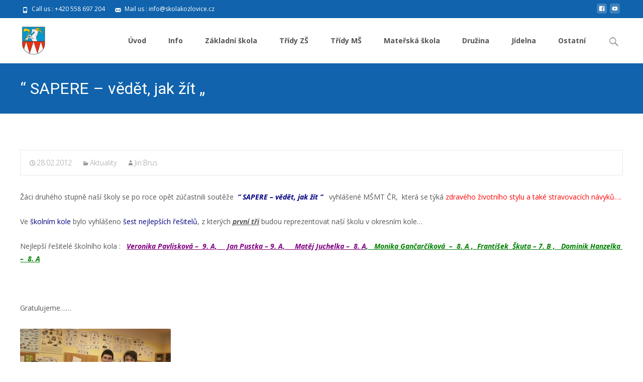

--- FILE ---
content_type: text/html; charset=UTF-8
request_url: https://www.skolakozlovice.cz/3705/sapere-vedet-jak-zit/
body_size: 20788
content:

<!DOCTYPE html>
<html lang="cs">
<head>
	<meta charset="UTF-8">
	<meta name="viewport" content="width=device-width">
	<link rel="profile" href="http://gmpg.org/xfn/11">
	<link rel="pingback" href="https://www.skolakozlovice.cz/xmlrpc.php">
	<meta name='robots' content='index, follow, max-image-preview:large, max-snippet:-1, max-video-preview:-1' />

	<!-- This site is optimized with the Yoast SEO plugin v26.6 - https://yoast.com/wordpress/plugins/seo/ -->
	<title>&quot; SAPERE - vědět, jak žít &quot; - Základní škola a Mateřská škola Kozlovice</title>
	<link rel="canonical" href="https://www.skolakozlovice.cz/3705/sapere-vedet-jak-zit/" />
	<meta property="og:locale" content="cs_CZ" />
	<meta property="og:type" content="article" />
	<meta property="og:title" content="&quot; SAPERE - vědět, jak žít &quot; - Základní škola a Mateřská škola Kozlovice" />
	<meta property="og:description" content="Žáci druhého stupně naší školy se po roce opět zúčastnili soutěže  &#8220; SAPERE &#8211; vědět, jak žít &#8220;   vyhlášené MŠMT ČR,  která se týká zdravého životního stylu a také stravovacích návyků&#8230;. VeRead More..." />
	<meta property="og:url" content="https://www.skolakozlovice.cz/3705/sapere-vedet-jak-zit/" />
	<meta property="og:site_name" content="Základní škola a Mateřská škola Kozlovice" />
	<meta property="article:publisher" content="https://www.facebook.com/Kozlovice/" />
	<meta property="article:published_time" content="2012-02-28T12:02:10+00:00" />
	<meta property="article:modified_time" content="2012-02-28T12:03:30+00:00" />
	<meta property="og:image" content="http://www.skolakozlovice.cz/wp-content/uploads/P2140744-300x225.jpg" />
	<meta name="author" content="Jiri.Brus" />
	<meta name="twitter:card" content="summary_large_image" />
	<meta name="twitter:label1" content="Napsal(a)" />
	<meta name="twitter:data1" content="Jiri.Brus" />
	<meta name="twitter:label2" content="Odhadovaná doba čtení" />
	<meta name="twitter:data2" content="1 minuta" />
	<script type="application/ld+json" class="yoast-schema-graph">{"@context":"https://schema.org","@graph":[{"@type":"Article","@id":"https://www.skolakozlovice.cz/3705/sapere-vedet-jak-zit/#article","isPartOf":{"@id":"https://www.skolakozlovice.cz/3705/sapere-vedet-jak-zit/"},"author":{"name":"Jiri.Brus","@id":"https://www.skolakozlovice.cz/#/schema/person/585fed7edcb123704ddc3a9684b2cc1b"},"headline":"&#8220; SAPERE &#8211; vědět, jak žít &#8222;","datePublished":"2012-02-28T12:02:10+00:00","dateModified":"2012-02-28T12:03:30+00:00","mainEntityOfPage":{"@id":"https://www.skolakozlovice.cz/3705/sapere-vedet-jak-zit/"},"wordCount":111,"publisher":{"@id":"https://www.skolakozlovice.cz/#organization"},"image":{"@id":"https://www.skolakozlovice.cz/3705/sapere-vedet-jak-zit/#primaryimage"},"thumbnailUrl":"http://www.skolakozlovice.cz/wp-content/uploads/P2140744-300x225.jpg","articleSection":["Aktuality"],"inLanguage":"cs"},{"@type":"WebPage","@id":"https://www.skolakozlovice.cz/3705/sapere-vedet-jak-zit/","url":"https://www.skolakozlovice.cz/3705/sapere-vedet-jak-zit/","name":"\" SAPERE - vědět, jak žít \" - Základní škola a Mateřská škola Kozlovice","isPartOf":{"@id":"https://www.skolakozlovice.cz/#website"},"primaryImageOfPage":{"@id":"https://www.skolakozlovice.cz/3705/sapere-vedet-jak-zit/#primaryimage"},"image":{"@id":"https://www.skolakozlovice.cz/3705/sapere-vedet-jak-zit/#primaryimage"},"thumbnailUrl":"http://www.skolakozlovice.cz/wp-content/uploads/P2140744-300x225.jpg","datePublished":"2012-02-28T12:02:10+00:00","dateModified":"2012-02-28T12:03:30+00:00","breadcrumb":{"@id":"https://www.skolakozlovice.cz/3705/sapere-vedet-jak-zit/#breadcrumb"},"inLanguage":"cs","potentialAction":[{"@type":"ReadAction","target":["https://www.skolakozlovice.cz/3705/sapere-vedet-jak-zit/"]}]},{"@type":"ImageObject","inLanguage":"cs","@id":"https://www.skolakozlovice.cz/3705/sapere-vedet-jak-zit/#primaryimage","url":"http://www.skolakozlovice.cz/wp-content/uploads/P2140744-300x225.jpg","contentUrl":"http://www.skolakozlovice.cz/wp-content/uploads/P2140744-300x225.jpg"},{"@type":"BreadcrumbList","@id":"https://www.skolakozlovice.cz/3705/sapere-vedet-jak-zit/#breadcrumb","itemListElement":[{"@type":"ListItem","position":1,"name":"Domů","item":"https://www.skolakozlovice.cz/"},{"@type":"ListItem","position":2,"name":"&#8221; SAPERE &#8211; vědět, jak žít &#8220;"}]},{"@type":"WebSite","@id":"https://www.skolakozlovice.cz/#website","url":"https://www.skolakozlovice.cz/","name":"Základní škola a Mateřská škola Kozlovice","description":"","publisher":{"@id":"https://www.skolakozlovice.cz/#organization"},"potentialAction":[{"@type":"SearchAction","target":{"@type":"EntryPoint","urlTemplate":"https://www.skolakozlovice.cz/?s={search_term_string}"},"query-input":{"@type":"PropertyValueSpecification","valueRequired":true,"valueName":"search_term_string"}}],"inLanguage":"cs"},{"@type":"Organization","@id":"https://www.skolakozlovice.cz/#organization","name":"Základní a mateřská škola Kozlovice","url":"https://www.skolakozlovice.cz/","logo":{"@type":"ImageObject","inLanguage":"cs","@id":"https://www.skolakozlovice.cz/#/schema/logo/image/","url":"https://www.skolakozlovice.cz/wp-content/uploads/P4200066.jpg","contentUrl":"https://www.skolakozlovice.cz/wp-content/uploads/P4200066.jpg","width":2048,"height":1536,"caption":"Základní a mateřská škola Kozlovice"},"image":{"@id":"https://www.skolakozlovice.cz/#/schema/logo/image/"},"sameAs":["https://www.facebook.com/Kozlovice/"]},{"@type":"Person","@id":"https://www.skolakozlovice.cz/#/schema/person/585fed7edcb123704ddc3a9684b2cc1b","name":"Jiri.Brus","image":{"@type":"ImageObject","inLanguage":"cs","@id":"https://www.skolakozlovice.cz/#/schema/person/image/","url":"https://secure.gravatar.com/avatar/b508b98cc8f09a2f7f5fb36828bd8dca3d850baa202e55a497beb21a90b5e2d3?s=96&d=mm&r=g","contentUrl":"https://secure.gravatar.com/avatar/b508b98cc8f09a2f7f5fb36828bd8dca3d850baa202e55a497beb21a90b5e2d3?s=96&d=mm&r=g","caption":"Jiri.Brus"},"url":"https://www.skolakozlovice.cz/author/jiri-brus/"}]}</script>
	<!-- / Yoast SEO plugin. -->


<link rel='dns-prefetch' href='//netdna.bootstrapcdn.com' />
<link rel='dns-prefetch' href='//fonts.googleapis.com' />
<link href='https://fonts.gstatic.com' crossorigin rel='preconnect' />
<link rel="alternate" type="application/rss+xml" title="Základní škola a Mateřská škola Kozlovice &raquo; RSS zdroj" href="https://www.skolakozlovice.cz/feed/" />
<link rel="alternate" type="application/rss+xml" title="Základní škola a Mateřská škola Kozlovice &raquo; RSS komentářů" href="https://www.skolakozlovice.cz/comments/feed/" />
<link rel="alternate" title="oEmbed (JSON)" type="application/json+oembed" href="https://www.skolakozlovice.cz/wp-json/oembed/1.0/embed?url=https%3A%2F%2Fwww.skolakozlovice.cz%2F3705%2Fsapere-vedet-jak-zit%2F" />
<link rel="alternate" title="oEmbed (XML)" type="text/xml+oembed" href="https://www.skolakozlovice.cz/wp-json/oembed/1.0/embed?url=https%3A%2F%2Fwww.skolakozlovice.cz%2F3705%2Fsapere-vedet-jak-zit%2F&#038;format=xml" />
<style id='wp-img-auto-sizes-contain-inline-css' type='text/css'>
img:is([sizes=auto i],[sizes^="auto," i]){contain-intrinsic-size:3000px 1500px}
/*# sourceURL=wp-img-auto-sizes-contain-inline-css */
</style>
<style id='wp-emoji-styles-inline-css' type='text/css'>

	img.wp-smiley, img.emoji {
		display: inline !important;
		border: none !important;
		box-shadow: none !important;
		height: 1em !important;
		width: 1em !important;
		margin: 0 0.07em !important;
		vertical-align: -0.1em !important;
		background: none !important;
		padding: 0 !important;
	}
/*# sourceURL=wp-emoji-styles-inline-css */
</style>
<style id='wp-block-library-inline-css' type='text/css'>
:root{--wp-block-synced-color:#7a00df;--wp-block-synced-color--rgb:122,0,223;--wp-bound-block-color:var(--wp-block-synced-color);--wp-editor-canvas-background:#ddd;--wp-admin-theme-color:#007cba;--wp-admin-theme-color--rgb:0,124,186;--wp-admin-theme-color-darker-10:#006ba1;--wp-admin-theme-color-darker-10--rgb:0,107,160.5;--wp-admin-theme-color-darker-20:#005a87;--wp-admin-theme-color-darker-20--rgb:0,90,135;--wp-admin-border-width-focus:2px}@media (min-resolution:192dpi){:root{--wp-admin-border-width-focus:1.5px}}.wp-element-button{cursor:pointer}:root .has-very-light-gray-background-color{background-color:#eee}:root .has-very-dark-gray-background-color{background-color:#313131}:root .has-very-light-gray-color{color:#eee}:root .has-very-dark-gray-color{color:#313131}:root .has-vivid-green-cyan-to-vivid-cyan-blue-gradient-background{background:linear-gradient(135deg,#00d084,#0693e3)}:root .has-purple-crush-gradient-background{background:linear-gradient(135deg,#34e2e4,#4721fb 50%,#ab1dfe)}:root .has-hazy-dawn-gradient-background{background:linear-gradient(135deg,#faaca8,#dad0ec)}:root .has-subdued-olive-gradient-background{background:linear-gradient(135deg,#fafae1,#67a671)}:root .has-atomic-cream-gradient-background{background:linear-gradient(135deg,#fdd79a,#004a59)}:root .has-nightshade-gradient-background{background:linear-gradient(135deg,#330968,#31cdcf)}:root .has-midnight-gradient-background{background:linear-gradient(135deg,#020381,#2874fc)}:root{--wp--preset--font-size--normal:16px;--wp--preset--font-size--huge:42px}.has-regular-font-size{font-size:1em}.has-larger-font-size{font-size:2.625em}.has-normal-font-size{font-size:var(--wp--preset--font-size--normal)}.has-huge-font-size{font-size:var(--wp--preset--font-size--huge)}.has-text-align-center{text-align:center}.has-text-align-left{text-align:left}.has-text-align-right{text-align:right}.has-fit-text{white-space:nowrap!important}#end-resizable-editor-section{display:none}.aligncenter{clear:both}.items-justified-left{justify-content:flex-start}.items-justified-center{justify-content:center}.items-justified-right{justify-content:flex-end}.items-justified-space-between{justify-content:space-between}.screen-reader-text{border:0;clip-path:inset(50%);height:1px;margin:-1px;overflow:hidden;padding:0;position:absolute;width:1px;word-wrap:normal!important}.screen-reader-text:focus{background-color:#ddd;clip-path:none;color:#444;display:block;font-size:1em;height:auto;left:5px;line-height:normal;padding:15px 23px 14px;text-decoration:none;top:5px;width:auto;z-index:100000}html :where(.has-border-color){border-style:solid}html :where([style*=border-top-color]){border-top-style:solid}html :where([style*=border-right-color]){border-right-style:solid}html :where([style*=border-bottom-color]){border-bottom-style:solid}html :where([style*=border-left-color]){border-left-style:solid}html :where([style*=border-width]){border-style:solid}html :where([style*=border-top-width]){border-top-style:solid}html :where([style*=border-right-width]){border-right-style:solid}html :where([style*=border-bottom-width]){border-bottom-style:solid}html :where([style*=border-left-width]){border-left-style:solid}html :where(img[class*=wp-image-]){height:auto;max-width:100%}:where(figure){margin:0 0 1em}html :where(.is-position-sticky){--wp-admin--admin-bar--position-offset:var(--wp-admin--admin-bar--height,0px)}@media screen and (max-width:600px){html :where(.is-position-sticky){--wp-admin--admin-bar--position-offset:0px}}

/*# sourceURL=wp-block-library-inline-css */
</style><style id='wp-block-image-inline-css' type='text/css'>
.wp-block-image>a,.wp-block-image>figure>a{display:inline-block}.wp-block-image img{box-sizing:border-box;height:auto;max-width:100%;vertical-align:bottom}@media not (prefers-reduced-motion){.wp-block-image img.hide{visibility:hidden}.wp-block-image img.show{animation:show-content-image .4s}}.wp-block-image[style*=border-radius] img,.wp-block-image[style*=border-radius]>a{border-radius:inherit}.wp-block-image.has-custom-border img{box-sizing:border-box}.wp-block-image.aligncenter{text-align:center}.wp-block-image.alignfull>a,.wp-block-image.alignwide>a{width:100%}.wp-block-image.alignfull img,.wp-block-image.alignwide img{height:auto;width:100%}.wp-block-image .aligncenter,.wp-block-image .alignleft,.wp-block-image .alignright,.wp-block-image.aligncenter,.wp-block-image.alignleft,.wp-block-image.alignright{display:table}.wp-block-image .aligncenter>figcaption,.wp-block-image .alignleft>figcaption,.wp-block-image .alignright>figcaption,.wp-block-image.aligncenter>figcaption,.wp-block-image.alignleft>figcaption,.wp-block-image.alignright>figcaption{caption-side:bottom;display:table-caption}.wp-block-image .alignleft{float:left;margin:.5em 1em .5em 0}.wp-block-image .alignright{float:right;margin:.5em 0 .5em 1em}.wp-block-image .aligncenter{margin-left:auto;margin-right:auto}.wp-block-image :where(figcaption){margin-bottom:1em;margin-top:.5em}.wp-block-image.is-style-circle-mask img{border-radius:9999px}@supports ((-webkit-mask-image:none) or (mask-image:none)) or (-webkit-mask-image:none){.wp-block-image.is-style-circle-mask img{border-radius:0;-webkit-mask-image:url('data:image/svg+xml;utf8,<svg viewBox="0 0 100 100" xmlns="http://www.w3.org/2000/svg"><circle cx="50" cy="50" r="50"/></svg>');mask-image:url('data:image/svg+xml;utf8,<svg viewBox="0 0 100 100" xmlns="http://www.w3.org/2000/svg"><circle cx="50" cy="50" r="50"/></svg>');mask-mode:alpha;-webkit-mask-position:center;mask-position:center;-webkit-mask-repeat:no-repeat;mask-repeat:no-repeat;-webkit-mask-size:contain;mask-size:contain}}:root :where(.wp-block-image.is-style-rounded img,.wp-block-image .is-style-rounded img){border-radius:9999px}.wp-block-image figure{margin:0}.wp-lightbox-container{display:flex;flex-direction:column;position:relative}.wp-lightbox-container img{cursor:zoom-in}.wp-lightbox-container img:hover+button{opacity:1}.wp-lightbox-container button{align-items:center;backdrop-filter:blur(16px) saturate(180%);background-color:#5a5a5a40;border:none;border-radius:4px;cursor:zoom-in;display:flex;height:20px;justify-content:center;opacity:0;padding:0;position:absolute;right:16px;text-align:center;top:16px;width:20px;z-index:100}@media not (prefers-reduced-motion){.wp-lightbox-container button{transition:opacity .2s ease}}.wp-lightbox-container button:focus-visible{outline:3px auto #5a5a5a40;outline:3px auto -webkit-focus-ring-color;outline-offset:3px}.wp-lightbox-container button:hover{cursor:pointer;opacity:1}.wp-lightbox-container button:focus{opacity:1}.wp-lightbox-container button:focus,.wp-lightbox-container button:hover,.wp-lightbox-container button:not(:hover):not(:active):not(.has-background){background-color:#5a5a5a40;border:none}.wp-lightbox-overlay{box-sizing:border-box;cursor:zoom-out;height:100vh;left:0;overflow:hidden;position:fixed;top:0;visibility:hidden;width:100%;z-index:100000}.wp-lightbox-overlay .close-button{align-items:center;cursor:pointer;display:flex;justify-content:center;min-height:40px;min-width:40px;padding:0;position:absolute;right:calc(env(safe-area-inset-right) + 16px);top:calc(env(safe-area-inset-top) + 16px);z-index:5000000}.wp-lightbox-overlay .close-button:focus,.wp-lightbox-overlay .close-button:hover,.wp-lightbox-overlay .close-button:not(:hover):not(:active):not(.has-background){background:none;border:none}.wp-lightbox-overlay .lightbox-image-container{height:var(--wp--lightbox-container-height);left:50%;overflow:hidden;position:absolute;top:50%;transform:translate(-50%,-50%);transform-origin:top left;width:var(--wp--lightbox-container-width);z-index:9999999999}.wp-lightbox-overlay .wp-block-image{align-items:center;box-sizing:border-box;display:flex;height:100%;justify-content:center;margin:0;position:relative;transform-origin:0 0;width:100%;z-index:3000000}.wp-lightbox-overlay .wp-block-image img{height:var(--wp--lightbox-image-height);min-height:var(--wp--lightbox-image-height);min-width:var(--wp--lightbox-image-width);width:var(--wp--lightbox-image-width)}.wp-lightbox-overlay .wp-block-image figcaption{display:none}.wp-lightbox-overlay button{background:none;border:none}.wp-lightbox-overlay .scrim{background-color:#fff;height:100%;opacity:.9;position:absolute;width:100%;z-index:2000000}.wp-lightbox-overlay.active{visibility:visible}@media not (prefers-reduced-motion){.wp-lightbox-overlay.active{animation:turn-on-visibility .25s both}.wp-lightbox-overlay.active img{animation:turn-on-visibility .35s both}.wp-lightbox-overlay.show-closing-animation:not(.active){animation:turn-off-visibility .35s both}.wp-lightbox-overlay.show-closing-animation:not(.active) img{animation:turn-off-visibility .25s both}.wp-lightbox-overlay.zoom.active{animation:none;opacity:1;visibility:visible}.wp-lightbox-overlay.zoom.active .lightbox-image-container{animation:lightbox-zoom-in .4s}.wp-lightbox-overlay.zoom.active .lightbox-image-container img{animation:none}.wp-lightbox-overlay.zoom.active .scrim{animation:turn-on-visibility .4s forwards}.wp-lightbox-overlay.zoom.show-closing-animation:not(.active){animation:none}.wp-lightbox-overlay.zoom.show-closing-animation:not(.active) .lightbox-image-container{animation:lightbox-zoom-out .4s}.wp-lightbox-overlay.zoom.show-closing-animation:not(.active) .lightbox-image-container img{animation:none}.wp-lightbox-overlay.zoom.show-closing-animation:not(.active) .scrim{animation:turn-off-visibility .4s forwards}}@keyframes show-content-image{0%{visibility:hidden}99%{visibility:hidden}to{visibility:visible}}@keyframes turn-on-visibility{0%{opacity:0}to{opacity:1}}@keyframes turn-off-visibility{0%{opacity:1;visibility:visible}99%{opacity:0;visibility:visible}to{opacity:0;visibility:hidden}}@keyframes lightbox-zoom-in{0%{transform:translate(calc((-100vw + var(--wp--lightbox-scrollbar-width))/2 + var(--wp--lightbox-initial-left-position)),calc(-50vh + var(--wp--lightbox-initial-top-position))) scale(var(--wp--lightbox-scale))}to{transform:translate(-50%,-50%) scale(1)}}@keyframes lightbox-zoom-out{0%{transform:translate(-50%,-50%) scale(1);visibility:visible}99%{visibility:visible}to{transform:translate(calc((-100vw + var(--wp--lightbox-scrollbar-width))/2 + var(--wp--lightbox-initial-left-position)),calc(-50vh + var(--wp--lightbox-initial-top-position))) scale(var(--wp--lightbox-scale));visibility:hidden}}
/*# sourceURL=https://www.skolakozlovice.cz/wp-includes/blocks/image/style.min.css */
</style>
<style id='wp-block-image-theme-inline-css' type='text/css'>
:root :where(.wp-block-image figcaption){color:#555;font-size:13px;text-align:center}.is-dark-theme :root :where(.wp-block-image figcaption){color:#ffffffa6}.wp-block-image{margin:0 0 1em}
/*# sourceURL=https://www.skolakozlovice.cz/wp-includes/blocks/image/theme.min.css */
</style>
<style id='global-styles-inline-css' type='text/css'>
:root{--wp--preset--aspect-ratio--square: 1;--wp--preset--aspect-ratio--4-3: 4/3;--wp--preset--aspect-ratio--3-4: 3/4;--wp--preset--aspect-ratio--3-2: 3/2;--wp--preset--aspect-ratio--2-3: 2/3;--wp--preset--aspect-ratio--16-9: 16/9;--wp--preset--aspect-ratio--9-16: 9/16;--wp--preset--color--black: #000000;--wp--preset--color--cyan-bluish-gray: #abb8c3;--wp--preset--color--white: #ffffff;--wp--preset--color--pale-pink: #f78da7;--wp--preset--color--vivid-red: #cf2e2e;--wp--preset--color--luminous-vivid-orange: #ff6900;--wp--preset--color--luminous-vivid-amber: #fcb900;--wp--preset--color--light-green-cyan: #7bdcb5;--wp--preset--color--vivid-green-cyan: #00d084;--wp--preset--color--pale-cyan-blue: #8ed1fc;--wp--preset--color--vivid-cyan-blue: #0693e3;--wp--preset--color--vivid-purple: #9b51e0;--wp--preset--gradient--vivid-cyan-blue-to-vivid-purple: linear-gradient(135deg,rgb(6,147,227) 0%,rgb(155,81,224) 100%);--wp--preset--gradient--light-green-cyan-to-vivid-green-cyan: linear-gradient(135deg,rgb(122,220,180) 0%,rgb(0,208,130) 100%);--wp--preset--gradient--luminous-vivid-amber-to-luminous-vivid-orange: linear-gradient(135deg,rgb(252,185,0) 0%,rgb(255,105,0) 100%);--wp--preset--gradient--luminous-vivid-orange-to-vivid-red: linear-gradient(135deg,rgb(255,105,0) 0%,rgb(207,46,46) 100%);--wp--preset--gradient--very-light-gray-to-cyan-bluish-gray: linear-gradient(135deg,rgb(238,238,238) 0%,rgb(169,184,195) 100%);--wp--preset--gradient--cool-to-warm-spectrum: linear-gradient(135deg,rgb(74,234,220) 0%,rgb(151,120,209) 20%,rgb(207,42,186) 40%,rgb(238,44,130) 60%,rgb(251,105,98) 80%,rgb(254,248,76) 100%);--wp--preset--gradient--blush-light-purple: linear-gradient(135deg,rgb(255,206,236) 0%,rgb(152,150,240) 100%);--wp--preset--gradient--blush-bordeaux: linear-gradient(135deg,rgb(254,205,165) 0%,rgb(254,45,45) 50%,rgb(107,0,62) 100%);--wp--preset--gradient--luminous-dusk: linear-gradient(135deg,rgb(255,203,112) 0%,rgb(199,81,192) 50%,rgb(65,88,208) 100%);--wp--preset--gradient--pale-ocean: linear-gradient(135deg,rgb(255,245,203) 0%,rgb(182,227,212) 50%,rgb(51,167,181) 100%);--wp--preset--gradient--electric-grass: linear-gradient(135deg,rgb(202,248,128) 0%,rgb(113,206,126) 100%);--wp--preset--gradient--midnight: linear-gradient(135deg,rgb(2,3,129) 0%,rgb(40,116,252) 100%);--wp--preset--font-size--small: 13px;--wp--preset--font-size--medium: 20px;--wp--preset--font-size--large: 36px;--wp--preset--font-size--x-large: 42px;--wp--preset--spacing--20: 0.44rem;--wp--preset--spacing--30: 0.67rem;--wp--preset--spacing--40: 1rem;--wp--preset--spacing--50: 1.5rem;--wp--preset--spacing--60: 2.25rem;--wp--preset--spacing--70: 3.38rem;--wp--preset--spacing--80: 5.06rem;--wp--preset--shadow--natural: 6px 6px 9px rgba(0, 0, 0, 0.2);--wp--preset--shadow--deep: 12px 12px 50px rgba(0, 0, 0, 0.4);--wp--preset--shadow--sharp: 6px 6px 0px rgba(0, 0, 0, 0.2);--wp--preset--shadow--outlined: 6px 6px 0px -3px rgb(255, 255, 255), 6px 6px rgb(0, 0, 0);--wp--preset--shadow--crisp: 6px 6px 0px rgb(0, 0, 0);}:where(.is-layout-flex){gap: 0.5em;}:where(.is-layout-grid){gap: 0.5em;}body .is-layout-flex{display: flex;}.is-layout-flex{flex-wrap: wrap;align-items: center;}.is-layout-flex > :is(*, div){margin: 0;}body .is-layout-grid{display: grid;}.is-layout-grid > :is(*, div){margin: 0;}:where(.wp-block-columns.is-layout-flex){gap: 2em;}:where(.wp-block-columns.is-layout-grid){gap: 2em;}:where(.wp-block-post-template.is-layout-flex){gap: 1.25em;}:where(.wp-block-post-template.is-layout-grid){gap: 1.25em;}.has-black-color{color: var(--wp--preset--color--black) !important;}.has-cyan-bluish-gray-color{color: var(--wp--preset--color--cyan-bluish-gray) !important;}.has-white-color{color: var(--wp--preset--color--white) !important;}.has-pale-pink-color{color: var(--wp--preset--color--pale-pink) !important;}.has-vivid-red-color{color: var(--wp--preset--color--vivid-red) !important;}.has-luminous-vivid-orange-color{color: var(--wp--preset--color--luminous-vivid-orange) !important;}.has-luminous-vivid-amber-color{color: var(--wp--preset--color--luminous-vivid-amber) !important;}.has-light-green-cyan-color{color: var(--wp--preset--color--light-green-cyan) !important;}.has-vivid-green-cyan-color{color: var(--wp--preset--color--vivid-green-cyan) !important;}.has-pale-cyan-blue-color{color: var(--wp--preset--color--pale-cyan-blue) !important;}.has-vivid-cyan-blue-color{color: var(--wp--preset--color--vivid-cyan-blue) !important;}.has-vivid-purple-color{color: var(--wp--preset--color--vivid-purple) !important;}.has-black-background-color{background-color: var(--wp--preset--color--black) !important;}.has-cyan-bluish-gray-background-color{background-color: var(--wp--preset--color--cyan-bluish-gray) !important;}.has-white-background-color{background-color: var(--wp--preset--color--white) !important;}.has-pale-pink-background-color{background-color: var(--wp--preset--color--pale-pink) !important;}.has-vivid-red-background-color{background-color: var(--wp--preset--color--vivid-red) !important;}.has-luminous-vivid-orange-background-color{background-color: var(--wp--preset--color--luminous-vivid-orange) !important;}.has-luminous-vivid-amber-background-color{background-color: var(--wp--preset--color--luminous-vivid-amber) !important;}.has-light-green-cyan-background-color{background-color: var(--wp--preset--color--light-green-cyan) !important;}.has-vivid-green-cyan-background-color{background-color: var(--wp--preset--color--vivid-green-cyan) !important;}.has-pale-cyan-blue-background-color{background-color: var(--wp--preset--color--pale-cyan-blue) !important;}.has-vivid-cyan-blue-background-color{background-color: var(--wp--preset--color--vivid-cyan-blue) !important;}.has-vivid-purple-background-color{background-color: var(--wp--preset--color--vivid-purple) !important;}.has-black-border-color{border-color: var(--wp--preset--color--black) !important;}.has-cyan-bluish-gray-border-color{border-color: var(--wp--preset--color--cyan-bluish-gray) !important;}.has-white-border-color{border-color: var(--wp--preset--color--white) !important;}.has-pale-pink-border-color{border-color: var(--wp--preset--color--pale-pink) !important;}.has-vivid-red-border-color{border-color: var(--wp--preset--color--vivid-red) !important;}.has-luminous-vivid-orange-border-color{border-color: var(--wp--preset--color--luminous-vivid-orange) !important;}.has-luminous-vivid-amber-border-color{border-color: var(--wp--preset--color--luminous-vivid-amber) !important;}.has-light-green-cyan-border-color{border-color: var(--wp--preset--color--light-green-cyan) !important;}.has-vivid-green-cyan-border-color{border-color: var(--wp--preset--color--vivid-green-cyan) !important;}.has-pale-cyan-blue-border-color{border-color: var(--wp--preset--color--pale-cyan-blue) !important;}.has-vivid-cyan-blue-border-color{border-color: var(--wp--preset--color--vivid-cyan-blue) !important;}.has-vivid-purple-border-color{border-color: var(--wp--preset--color--vivid-purple) !important;}.has-vivid-cyan-blue-to-vivid-purple-gradient-background{background: var(--wp--preset--gradient--vivid-cyan-blue-to-vivid-purple) !important;}.has-light-green-cyan-to-vivid-green-cyan-gradient-background{background: var(--wp--preset--gradient--light-green-cyan-to-vivid-green-cyan) !important;}.has-luminous-vivid-amber-to-luminous-vivid-orange-gradient-background{background: var(--wp--preset--gradient--luminous-vivid-amber-to-luminous-vivid-orange) !important;}.has-luminous-vivid-orange-to-vivid-red-gradient-background{background: var(--wp--preset--gradient--luminous-vivid-orange-to-vivid-red) !important;}.has-very-light-gray-to-cyan-bluish-gray-gradient-background{background: var(--wp--preset--gradient--very-light-gray-to-cyan-bluish-gray) !important;}.has-cool-to-warm-spectrum-gradient-background{background: var(--wp--preset--gradient--cool-to-warm-spectrum) !important;}.has-blush-light-purple-gradient-background{background: var(--wp--preset--gradient--blush-light-purple) !important;}.has-blush-bordeaux-gradient-background{background: var(--wp--preset--gradient--blush-bordeaux) !important;}.has-luminous-dusk-gradient-background{background: var(--wp--preset--gradient--luminous-dusk) !important;}.has-pale-ocean-gradient-background{background: var(--wp--preset--gradient--pale-ocean) !important;}.has-electric-grass-gradient-background{background: var(--wp--preset--gradient--electric-grass) !important;}.has-midnight-gradient-background{background: var(--wp--preset--gradient--midnight) !important;}.has-small-font-size{font-size: var(--wp--preset--font-size--small) !important;}.has-medium-font-size{font-size: var(--wp--preset--font-size--medium) !important;}.has-large-font-size{font-size: var(--wp--preset--font-size--large) !important;}.has-x-large-font-size{font-size: var(--wp--preset--font-size--x-large) !important;}
/*# sourceURL=global-styles-inline-css */
</style>

<style id='classic-theme-styles-inline-css' type='text/css'>
/*! This file is auto-generated */
.wp-block-button__link{color:#fff;background-color:#32373c;border-radius:9999px;box-shadow:none;text-decoration:none;padding:calc(.667em + 2px) calc(1.333em + 2px);font-size:1.125em}.wp-block-file__button{background:#32373c;color:#fff;text-decoration:none}
/*# sourceURL=/wp-includes/css/classic-themes.min.css */
</style>
<link rel='stylesheet' id='font-awesome-css' href='//netdna.bootstrapcdn.com/font-awesome/4.1.0/css/font-awesome.min.css?ver=4.1.0' type='text/css' media='all' />
<link rel='stylesheet' id='owl-carousel-css' href='https://www.skolakozlovice.cz/wp-content/plugins/templatesnext-toolkit/css/owl.carousel.css?ver=2.2.1' type='text/css' media='all' />
<link rel='stylesheet' id='owl-carousel-transitions-css' href='https://www.skolakozlovice.cz/wp-content/plugins/templatesnext-toolkit/css/owl.transitions.css?ver=1.3.2' type='text/css' media='all' />
<link rel='stylesheet' id='colorbox-css' href='https://www.skolakozlovice.cz/wp-content/plugins/templatesnext-toolkit/css/colorbox.css?ver=1.5.14' type='text/css' media='all' />
<link rel='stylesheet' id='animate-css' href='https://www.skolakozlovice.cz/wp-content/plugins/templatesnext-toolkit/css/animate.css?ver=3.5.1' type='text/css' media='all' />
<link rel='stylesheet' id='tx-style-css' href='https://www.skolakozlovice.cz/wp-content/plugins/templatesnext-toolkit/css/tx-style.css?ver=1.01' type='text/css' media='all' />
<link rel='stylesheet' id='imax-fonts-css' href='//fonts.googleapis.com/css?family=Open+Sans%3A300%2C400%2C700%2C300italic%2C400italic%2C700italic%7CRoboto%3A300%2C400%2C700&#038;subset=latin%2Clatin-ext' type='text/css' media='all' />
<link rel='stylesheet' id='genericons-css' href='https://www.skolakozlovice.cz/wp-content/themes/i-max/fonts/genericons.css?ver=2.09' type='text/css' media='all' />
<link rel='stylesheet' id='side-menu-css' href='https://www.skolakozlovice.cz/wp-content/themes/i-max/css/jquery.sidr.dark.css?ver=2014-01-12' type='text/css' media='all' />
<link rel='stylesheet' id='owl-carousel-theme-css' href='https://www.skolakozlovice.cz/wp-content/themes/i-max/css/owl.theme.css?ver=2014-01-12' type='text/css' media='all' />
<link rel='stylesheet' id='imax-style-css' href='https://www.skolakozlovice.cz/wp-content/themes/i-max/style.css?ver=2018-04-24' type='text/css' media='all' />
<link rel='stylesheet' id='imax-blog-layout-css' href='https://www.skolakozlovice.cz/wp-content/themes/i-max/css/twocol-blog.css?ver=2014-03-11' type='text/css' media='all' />
<link rel='stylesheet' id='imax-extra-stylesheet-css' href='https://www.skolakozlovice.cz/wp-content/themes/i-max/css/extra-style.css?ver=2014-03-11' type='text/css' media='all' />
<link rel='stylesheet' id='responsive-menu-css' href='https://www.skolakozlovice.cz/wp-content/themes/i-max/inc/responsive-menu/css/wprmenu.css?ver=1.01' type='text/css' media='all' />
<link rel='stylesheet' id='fancybox-css' href='https://www.skolakozlovice.cz/wp-content/plugins/easy-fancybox/fancybox/1.5.4/jquery.fancybox.min.css?ver=b128b9ea24cf6e07cee86783b16214ef' type='text/css' media='screen' />
<style id='fancybox-inline-css' type='text/css'>
#fancybox-outer{background:#ffffff}#fancybox-content{background:#ffffff;border-color:#ffffff;color:#000000;}#fancybox-title,#fancybox-title-float-main{color:#fff}
/*# sourceURL=fancybox-inline-css */
</style>
<!--n2css--><!--n2js--><script type="text/javascript" src="https://www.skolakozlovice.cz/wp-includes/js/jquery/jquery.min.js?ver=3.7.1" id="jquery-core-js"></script>
<script type="text/javascript" src="https://www.skolakozlovice.cz/wp-includes/js/jquery/jquery-migrate.min.js?ver=3.4.1" id="jquery-migrate-js"></script>
<link rel="https://api.w.org/" href="https://www.skolakozlovice.cz/wp-json/" /><link rel="alternate" title="JSON" type="application/json" href="https://www.skolakozlovice.cz/wp-json/wp/v2/posts/3705" /><link rel="EditURI" type="application/rsd+xml" title="RSD" href="https://www.skolakozlovice.cz/xmlrpc.php?rsd" />

<link rel='shortlink' href='https://www.skolakozlovice.cz/?p=3705' />
<style type="text/css">
body {font-family: "Open Sans", Helvetica, sans-serif; font-size: 14pxpx; line-height: 1.8; color: #575757;}h1,h2,h3,h4,h5,h6,.comment-reply-title,.widget .widget-title, .entry-header h1.entry-title {font-family: Roboto, Georgia, serif; font-weight: 500;}.themecolor {color: #1063ac;}.themebgcolor {background-color: #1063ac;}.themebordercolor {border-color: #1063ac;}.tx-slider .owl-pagination .owl-page > span { border-color: #1063ac;  }.tx-slider .owl-pagination .owl-page.active > span { background-color: #1063ac; }.tx-slider .owl-controls .owl-buttons .owl-next, .tx-slider .owl-controls .owl-buttons .owl-prev { background-color: #1063ac; }a,a:visited,.blog-columns .comments-link a:hover, .utilitybar.colored-bg .socialicons ul.social li a:hover .socico  {color: #1063ac;}input:focus,textarea:focus,.site-footer .widget-area .widget .wpcf7 .wpcf7-submit {border: 1px solid #1063ac;}button,input[type="submit"],input[type="button"],input[type="reset"],.tx-service.curved .tx-service-icon span,.tx-service.square .tx-service-icon span {background-color: #1063ac;}.nav-container .sub-menu,.nav-container .children {border-top: 2px solid #1063ac;}.ibanner,.da-dots span.da-dots-current,.tx-cta a.cta-button, .utilitybar.colored-bg {background-color: #1063ac;}#ft-post .entry-thumbnail:hover > .comments-link,.tx-folio-img .folio-links .folio-linkico,.tx-folio-img .folio-links .folio-zoomico {background-color: #1063ac;}.entry-header h1.entry-title a:hover,.entry-header > .entry-meta a:hover {color: #1063ac;}.featured-area div.entry-summary > p > a.moretag:hover {background-color: #1063ac;}.site-content div.entry-thumbnail .stickyonimg,.site-content div.entry-thumbnail .dateonimg,.site-content div.entry-nothumb .stickyonimg,.site-content div.entry-nothumb .dateonimg {background-color: #1063ac;}.entry-meta a,.entry-content a,.comment-content a,.entry-content a:visited {color: #1063ac;}.format-status .entry-content .page-links a,.format-gallery .entry-content .page-links a,.format-chat .entry-content .page-links a,.format-quote .entry-content .page-links a,.page-links a {background: #1063ac;border: 1px solid #1063ac;color: #ffffff;}.format-gallery .entry-content .page-links a:hover,.format-audio .entry-content .page-links a:hover,.format-status .entry-content .page-links a:hover,.format-video .entry-content .page-links a:hover,.format-chat .entry-content .page-links a:hover,.format-quote .entry-content .page-links a:hover,.page-links a:hover {color: #1063ac;}.iheader.front, .vslider_button {background-color: #1063ac;}.navigation a,.tx-post-row .tx-folio-title a:hover,.tx-blog .tx-blog-item h3.tx-post-title a:hover {color: #1063ac;}.paging-navigation div.navigation > ul > li a:hover,.paging-navigation div.navigation > ul > li.active > a {color: #1063ac;	border-color: #1063ac;}.comment-author .fn,.comment-author .url,.comment-reply-link,.comment-reply-login,.comment-body .reply a,.widget a:hover {color: #1063ac;}.widget_calendar a:hover {background-color: #1063ac;	color: #ffffff;	}.widget_calendar td#next a:hover,.widget_calendar td#prev a:hover {background-color: #1063ac;color: #ffffff;}.site-footer div.widget-area .widget a:hover {color: #1063ac;}.site-main div.widget-area .widget_calendar a:hover,.site-footer div.widget-area .widget_calendar a:hover {background-color: #1063ac;color: #ffffff;}.widget a:visited { color: #373737;}.widget a:hover,.entry-header h1.entry-title a:hover,.error404 .page-title:before,.tx-service-icon span i,.tx-post-comm:after {color: #1063ac;}.da-dots > span > span,.site-footer .widget-area .widget .wpcf7 .wpcf7-submit, .nx-preloader .nx-ispload {background-color: #1063ac;}.iheader,.format-status,.tx-service:hover .tx-service-icon span,.ibanner .da-slider .owl-item .da-link:hover {background-color: #1063ac;}.tx-cta {border-left: 6px solid #1063ac;}.paging-navigation #posts-nav > span:hover, .paging-navigation #posts-nav > a:hover, .paging-navigation #posts-nav > span.current, .paging-navigation #posts-nav > a.current, .paging-navigation div.navigation > ul > li a:hover, .paging-navigation div.navigation > ul > li > span.current, .paging-navigation div.navigation > ul > li.active > a {border: 1px solid #1063ac;color: #1063ac;}.entry-title a { color: #141412;}.tx-service-icon span { border: 2px solid #1063ac;}.utilitybar.colored-bg { border-bottom-color: #1063ac;}.nav-container .current_page_item > a,.nav-container .current_page_ancestor > a,.nav-container .current-menu-item > a,.nav-container .current-menu-ancestor > a,.nav-container li a:hover,.nav-container li:hover > a,.nav-container li a:hover,ul.nav-container ul a:hover,.nav-container ul ul a:hover {background-color: #1063ac; }.tx-service.curved .tx-service-icon span,.tx-service.square .tx-service-icon span {border: 6px solid #e7e7e7; width: 100px; height: 100px;}.tx-service.curved .tx-service-icon span i,.tx-service.square .tx-service-icon span i {color: #FFFFFF;}.tx-service.curved:hover .tx-service-icon span,.tx-service.square:hover .tx-service-icon span {background-color: #e7e7e7;}.tx-service.curved:hover .tx-service-icon span i,.tx-service.square:hover .tx-service-icon span i,.folio-style-gallery.tx-post-row .tx-portfolio-item .tx-folio-title a:hover {color: #1063ac;}.site .tx-slider .tx-slide-button a,.ibanner .da-slider .owl-item.active .da-link  { background-color: #1063ac; color: #FFF; }.site .tx-slider .tx-slide-button a:hover  { background-color: #373737; color: #FFF; }.ibanner .da-slider .owl-controls .owl-page span { border-color:#1063ac; }.ibanner .da-slider .owl-controls .owl-page.active span, .ibanner .da-slider .owl-controls.clickable .owl-page:hover span {  background-color: #1063ac; }.vslider_button, .vslider_button:visited, .ibanner.nxs-max18 .owl-item .nx-slider .da-img:before { background-color:#1063ac;}.ibanner .sldprev, .ibanner .da-slider .owl-prev, .ibanner .sldnext, .ibanner .da-slider .owl-next { 	background-color: #1063ac; }.colored-drop .nav-container ul ul a, .colored-drop ul.nav-container ul a, .colored-drop ul.nav-container ul, .colored-drop .nav-container ul ul {background-color: #1063ac;}.header-iconwrap .header-icons.woocart > a .cart-counts, .woocommerce ul.products li.product .button {background-color:#1063ac;}.header-icons.woocart .cartdrop.widget_shopping_cart.nx-animate { border-top-color:#1063ac;}.woocommerce ul.products li.product .onsale, .woocommerce span.onsale { background-color: #1063ac; color: #FFF; }.nx-nav-boxedicons .site-header .header-icons > a > span.genericon:before, ul.nav-menu > li.tx-heighlight:before, .woocommerce .nxowoo-box:hover a.button.add_to_cart_button {background-color: #1063ac}.woocommerce .star-rating::before, .woocommerce .star-rating span::before {color: #1063ac}.utilitybar .widget ul.menu > li > ul { 	background-color: #1063ac; }</style>
		<style id="wprmenu_css" type="text/css" >
			/* apply appearance settings */
			.menu-toggle {
				display: none!important;
			}
			@media (max-width: 1069px) {
				.menu-toggle,
				#navbar  {
					display: none!important;
				}				
			}
			#wprmenu_bar {
				background: #2e2e2e;
			}
			#wprmenu_bar .menu_title, #wprmenu_bar .wprmenu_icon_menu {
				color: #F2F2F2;
			}
			#wprmenu_menu {
				background: #2E2E2E!important;
			}
			#wprmenu_menu.wprmenu_levels ul li {
				border-bottom:1px solid #131212;
				border-top:1px solid #0D0D0D;
			}
			#wprmenu_menu ul li a {
				color: #CFCFCF;
			}
			#wprmenu_menu ul li a:hover {
				color: #606060;
			}
			#wprmenu_menu.wprmenu_levels a.wprmenu_parent_item {
				border-left:1px solid #0D0D0D;
			}
			#wprmenu_menu .wprmenu_icon_par {
				color: #CFCFCF;
			}
			#wprmenu_menu .wprmenu_icon_par:hover {
				color: #606060;
			}
			#wprmenu_menu.wprmenu_levels ul li ul {
				border-top:1px solid #131212;
			}
			#wprmenu_bar .wprmenu_icon span {
				background: #FFFFFF;
			}
			
			#wprmenu_menu.left {
				width:80%;
				left: -80%;
			    right: auto;
			}
			#wprmenu_menu.right {
				width:80%;
			    right: -80%;
			    left: auto;
			}


			
						/* show the bar and hide othere navigation elements */
			@media only screen and (max-width: 1069px) {
				html { padding-top: 42px!important; }
				#wprmenu_bar { display: block!important; }
				div#wpadminbar { position: fixed; }
							}
		</style>
		<link rel="icon" href="https://www.skolakozlovice.cz/wp-content/uploads/logo-kruh-1-150x150.png" sizes="32x32" />
<link rel="icon" href="https://www.skolakozlovice.cz/wp-content/uploads/logo-kruh-1-300x300.png" sizes="192x192" />
<link rel="apple-touch-icon" href="https://www.skolakozlovice.cz/wp-content/uploads/logo-kruh-1-300x300.png" />
<meta name="msapplication-TileImage" content="https://www.skolakozlovice.cz/wp-content/uploads/logo-kruh-1-300x300.png" />
<style id="kirki-inline-styles">.nav-container li a{font-size:14px;font-weight:600;}.footer-bg, .site-footer .sidebar-container{background-color:#ffffff;}.site-footer .widget-area .widget .widget-title{color:#FFFFFF;}.site-footer .widget-area .widget, .site-footer .widget-area .widget li{color:#bbbbbb;}.site-footer .widget-area .widget a{color:#dddddd;}.site-footer{background-color:#272727;}.site-footer .site-info, .site-footer .site-info a{color:#777777;}.go-top{visibility:visible;}/* cyrillic-ext */
@font-face {
  font-family: 'Open Sans';
  font-style: normal;
  font-weight: 400;
  font-stretch: normal;
  font-display: swap;
  src: url(https://www.skolakozlovice.cz/wp-content/fonts/open-sans/font) format('woff');
  unicode-range: U+0460-052F, U+1C80-1C8A, U+20B4, U+2DE0-2DFF, U+A640-A69F, U+FE2E-FE2F;
}
/* cyrillic */
@font-face {
  font-family: 'Open Sans';
  font-style: normal;
  font-weight: 400;
  font-stretch: normal;
  font-display: swap;
  src: url(https://www.skolakozlovice.cz/wp-content/fonts/open-sans/font) format('woff');
  unicode-range: U+0301, U+0400-045F, U+0490-0491, U+04B0-04B1, U+2116;
}
/* greek-ext */
@font-face {
  font-family: 'Open Sans';
  font-style: normal;
  font-weight: 400;
  font-stretch: normal;
  font-display: swap;
  src: url(https://www.skolakozlovice.cz/wp-content/fonts/open-sans/font) format('woff');
  unicode-range: U+1F00-1FFF;
}
/* greek */
@font-face {
  font-family: 'Open Sans';
  font-style: normal;
  font-weight: 400;
  font-stretch: normal;
  font-display: swap;
  src: url(https://www.skolakozlovice.cz/wp-content/fonts/open-sans/font) format('woff');
  unicode-range: U+0370-0377, U+037A-037F, U+0384-038A, U+038C, U+038E-03A1, U+03A3-03FF;
}
/* hebrew */
@font-face {
  font-family: 'Open Sans';
  font-style: normal;
  font-weight: 400;
  font-stretch: normal;
  font-display: swap;
  src: url(https://www.skolakozlovice.cz/wp-content/fonts/open-sans/font) format('woff');
  unicode-range: U+0307-0308, U+0590-05FF, U+200C-2010, U+20AA, U+25CC, U+FB1D-FB4F;
}
/* math */
@font-face {
  font-family: 'Open Sans';
  font-style: normal;
  font-weight: 400;
  font-stretch: normal;
  font-display: swap;
  src: url(https://www.skolakozlovice.cz/wp-content/fonts/open-sans/font) format('woff');
  unicode-range: U+0302-0303, U+0305, U+0307-0308, U+0310, U+0312, U+0315, U+031A, U+0326-0327, U+032C, U+032F-0330, U+0332-0333, U+0338, U+033A, U+0346, U+034D, U+0391-03A1, U+03A3-03A9, U+03B1-03C9, U+03D1, U+03D5-03D6, U+03F0-03F1, U+03F4-03F5, U+2016-2017, U+2034-2038, U+203C, U+2040, U+2043, U+2047, U+2050, U+2057, U+205F, U+2070-2071, U+2074-208E, U+2090-209C, U+20D0-20DC, U+20E1, U+20E5-20EF, U+2100-2112, U+2114-2115, U+2117-2121, U+2123-214F, U+2190, U+2192, U+2194-21AE, U+21B0-21E5, U+21F1-21F2, U+21F4-2211, U+2213-2214, U+2216-22FF, U+2308-230B, U+2310, U+2319, U+231C-2321, U+2336-237A, U+237C, U+2395, U+239B-23B7, U+23D0, U+23DC-23E1, U+2474-2475, U+25AF, U+25B3, U+25B7, U+25BD, U+25C1, U+25CA, U+25CC, U+25FB, U+266D-266F, U+27C0-27FF, U+2900-2AFF, U+2B0E-2B11, U+2B30-2B4C, U+2BFE, U+3030, U+FF5B, U+FF5D, U+1D400-1D7FF, U+1EE00-1EEFF;
}
/* symbols */
@font-face {
  font-family: 'Open Sans';
  font-style: normal;
  font-weight: 400;
  font-stretch: normal;
  font-display: swap;
  src: url(https://www.skolakozlovice.cz/wp-content/fonts/open-sans/font) format('woff');
  unicode-range: U+0001-000C, U+000E-001F, U+007F-009F, U+20DD-20E0, U+20E2-20E4, U+2150-218F, U+2190, U+2192, U+2194-2199, U+21AF, U+21E6-21F0, U+21F3, U+2218-2219, U+2299, U+22C4-22C6, U+2300-243F, U+2440-244A, U+2460-24FF, U+25A0-27BF, U+2800-28FF, U+2921-2922, U+2981, U+29BF, U+29EB, U+2B00-2BFF, U+4DC0-4DFF, U+FFF9-FFFB, U+10140-1018E, U+10190-1019C, U+101A0, U+101D0-101FD, U+102E0-102FB, U+10E60-10E7E, U+1D2C0-1D2D3, U+1D2E0-1D37F, U+1F000-1F0FF, U+1F100-1F1AD, U+1F1E6-1F1FF, U+1F30D-1F30F, U+1F315, U+1F31C, U+1F31E, U+1F320-1F32C, U+1F336, U+1F378, U+1F37D, U+1F382, U+1F393-1F39F, U+1F3A7-1F3A8, U+1F3AC-1F3AF, U+1F3C2, U+1F3C4-1F3C6, U+1F3CA-1F3CE, U+1F3D4-1F3E0, U+1F3ED, U+1F3F1-1F3F3, U+1F3F5-1F3F7, U+1F408, U+1F415, U+1F41F, U+1F426, U+1F43F, U+1F441-1F442, U+1F444, U+1F446-1F449, U+1F44C-1F44E, U+1F453, U+1F46A, U+1F47D, U+1F4A3, U+1F4B0, U+1F4B3, U+1F4B9, U+1F4BB, U+1F4BF, U+1F4C8-1F4CB, U+1F4D6, U+1F4DA, U+1F4DF, U+1F4E3-1F4E6, U+1F4EA-1F4ED, U+1F4F7, U+1F4F9-1F4FB, U+1F4FD-1F4FE, U+1F503, U+1F507-1F50B, U+1F50D, U+1F512-1F513, U+1F53E-1F54A, U+1F54F-1F5FA, U+1F610, U+1F650-1F67F, U+1F687, U+1F68D, U+1F691, U+1F694, U+1F698, U+1F6AD, U+1F6B2, U+1F6B9-1F6BA, U+1F6BC, U+1F6C6-1F6CF, U+1F6D3-1F6D7, U+1F6E0-1F6EA, U+1F6F0-1F6F3, U+1F6F7-1F6FC, U+1F700-1F7FF, U+1F800-1F80B, U+1F810-1F847, U+1F850-1F859, U+1F860-1F887, U+1F890-1F8AD, U+1F8B0-1F8BB, U+1F8C0-1F8C1, U+1F900-1F90B, U+1F93B, U+1F946, U+1F984, U+1F996, U+1F9E9, U+1FA00-1FA6F, U+1FA70-1FA7C, U+1FA80-1FA89, U+1FA8F-1FAC6, U+1FACE-1FADC, U+1FADF-1FAE9, U+1FAF0-1FAF8, U+1FB00-1FBFF;
}
/* vietnamese */
@font-face {
  font-family: 'Open Sans';
  font-style: normal;
  font-weight: 400;
  font-stretch: normal;
  font-display: swap;
  src: url(https://www.skolakozlovice.cz/wp-content/fonts/open-sans/font) format('woff');
  unicode-range: U+0102-0103, U+0110-0111, U+0128-0129, U+0168-0169, U+01A0-01A1, U+01AF-01B0, U+0300-0301, U+0303-0304, U+0308-0309, U+0323, U+0329, U+1EA0-1EF9, U+20AB;
}
/* latin-ext */
@font-face {
  font-family: 'Open Sans';
  font-style: normal;
  font-weight: 400;
  font-stretch: normal;
  font-display: swap;
  src: url(https://www.skolakozlovice.cz/wp-content/fonts/open-sans/font) format('woff');
  unicode-range: U+0100-02BA, U+02BD-02C5, U+02C7-02CC, U+02CE-02D7, U+02DD-02FF, U+0304, U+0308, U+0329, U+1D00-1DBF, U+1E00-1E9F, U+1EF2-1EFF, U+2020, U+20A0-20AB, U+20AD-20C0, U+2113, U+2C60-2C7F, U+A720-A7FF;
}
/* latin */
@font-face {
  font-family: 'Open Sans';
  font-style: normal;
  font-weight: 400;
  font-stretch: normal;
  font-display: swap;
  src: url(https://www.skolakozlovice.cz/wp-content/fonts/open-sans/font) format('woff');
  unicode-range: U+0000-00FF, U+0131, U+0152-0153, U+02BB-02BC, U+02C6, U+02DA, U+02DC, U+0304, U+0308, U+0329, U+2000-206F, U+20AC, U+2122, U+2191, U+2193, U+2212, U+2215, U+FEFF, U+FFFD;
}/* cyrillic-ext */
@font-face {
  font-family: 'Roboto';
  font-style: normal;
  font-weight: 400;
  font-stretch: normal;
  font-display: swap;
  src: url(https://www.skolakozlovice.cz/wp-content/fonts/roboto/font) format('woff');
  unicode-range: U+0460-052F, U+1C80-1C8A, U+20B4, U+2DE0-2DFF, U+A640-A69F, U+FE2E-FE2F;
}
/* cyrillic */
@font-face {
  font-family: 'Roboto';
  font-style: normal;
  font-weight: 400;
  font-stretch: normal;
  font-display: swap;
  src: url(https://www.skolakozlovice.cz/wp-content/fonts/roboto/font) format('woff');
  unicode-range: U+0301, U+0400-045F, U+0490-0491, U+04B0-04B1, U+2116;
}
/* greek-ext */
@font-face {
  font-family: 'Roboto';
  font-style: normal;
  font-weight: 400;
  font-stretch: normal;
  font-display: swap;
  src: url(https://www.skolakozlovice.cz/wp-content/fonts/roboto/font) format('woff');
  unicode-range: U+1F00-1FFF;
}
/* greek */
@font-face {
  font-family: 'Roboto';
  font-style: normal;
  font-weight: 400;
  font-stretch: normal;
  font-display: swap;
  src: url(https://www.skolakozlovice.cz/wp-content/fonts/roboto/font) format('woff');
  unicode-range: U+0370-0377, U+037A-037F, U+0384-038A, U+038C, U+038E-03A1, U+03A3-03FF;
}
/* math */
@font-face {
  font-family: 'Roboto';
  font-style: normal;
  font-weight: 400;
  font-stretch: normal;
  font-display: swap;
  src: url(https://www.skolakozlovice.cz/wp-content/fonts/roboto/font) format('woff');
  unicode-range: U+0302-0303, U+0305, U+0307-0308, U+0310, U+0312, U+0315, U+031A, U+0326-0327, U+032C, U+032F-0330, U+0332-0333, U+0338, U+033A, U+0346, U+034D, U+0391-03A1, U+03A3-03A9, U+03B1-03C9, U+03D1, U+03D5-03D6, U+03F0-03F1, U+03F4-03F5, U+2016-2017, U+2034-2038, U+203C, U+2040, U+2043, U+2047, U+2050, U+2057, U+205F, U+2070-2071, U+2074-208E, U+2090-209C, U+20D0-20DC, U+20E1, U+20E5-20EF, U+2100-2112, U+2114-2115, U+2117-2121, U+2123-214F, U+2190, U+2192, U+2194-21AE, U+21B0-21E5, U+21F1-21F2, U+21F4-2211, U+2213-2214, U+2216-22FF, U+2308-230B, U+2310, U+2319, U+231C-2321, U+2336-237A, U+237C, U+2395, U+239B-23B7, U+23D0, U+23DC-23E1, U+2474-2475, U+25AF, U+25B3, U+25B7, U+25BD, U+25C1, U+25CA, U+25CC, U+25FB, U+266D-266F, U+27C0-27FF, U+2900-2AFF, U+2B0E-2B11, U+2B30-2B4C, U+2BFE, U+3030, U+FF5B, U+FF5D, U+1D400-1D7FF, U+1EE00-1EEFF;
}
/* symbols */
@font-face {
  font-family: 'Roboto';
  font-style: normal;
  font-weight: 400;
  font-stretch: normal;
  font-display: swap;
  src: url(https://www.skolakozlovice.cz/wp-content/fonts/roboto/font) format('woff');
  unicode-range: U+0001-000C, U+000E-001F, U+007F-009F, U+20DD-20E0, U+20E2-20E4, U+2150-218F, U+2190, U+2192, U+2194-2199, U+21AF, U+21E6-21F0, U+21F3, U+2218-2219, U+2299, U+22C4-22C6, U+2300-243F, U+2440-244A, U+2460-24FF, U+25A0-27BF, U+2800-28FF, U+2921-2922, U+2981, U+29BF, U+29EB, U+2B00-2BFF, U+4DC0-4DFF, U+FFF9-FFFB, U+10140-1018E, U+10190-1019C, U+101A0, U+101D0-101FD, U+102E0-102FB, U+10E60-10E7E, U+1D2C0-1D2D3, U+1D2E0-1D37F, U+1F000-1F0FF, U+1F100-1F1AD, U+1F1E6-1F1FF, U+1F30D-1F30F, U+1F315, U+1F31C, U+1F31E, U+1F320-1F32C, U+1F336, U+1F378, U+1F37D, U+1F382, U+1F393-1F39F, U+1F3A7-1F3A8, U+1F3AC-1F3AF, U+1F3C2, U+1F3C4-1F3C6, U+1F3CA-1F3CE, U+1F3D4-1F3E0, U+1F3ED, U+1F3F1-1F3F3, U+1F3F5-1F3F7, U+1F408, U+1F415, U+1F41F, U+1F426, U+1F43F, U+1F441-1F442, U+1F444, U+1F446-1F449, U+1F44C-1F44E, U+1F453, U+1F46A, U+1F47D, U+1F4A3, U+1F4B0, U+1F4B3, U+1F4B9, U+1F4BB, U+1F4BF, U+1F4C8-1F4CB, U+1F4D6, U+1F4DA, U+1F4DF, U+1F4E3-1F4E6, U+1F4EA-1F4ED, U+1F4F7, U+1F4F9-1F4FB, U+1F4FD-1F4FE, U+1F503, U+1F507-1F50B, U+1F50D, U+1F512-1F513, U+1F53E-1F54A, U+1F54F-1F5FA, U+1F610, U+1F650-1F67F, U+1F687, U+1F68D, U+1F691, U+1F694, U+1F698, U+1F6AD, U+1F6B2, U+1F6B9-1F6BA, U+1F6BC, U+1F6C6-1F6CF, U+1F6D3-1F6D7, U+1F6E0-1F6EA, U+1F6F0-1F6F3, U+1F6F7-1F6FC, U+1F700-1F7FF, U+1F800-1F80B, U+1F810-1F847, U+1F850-1F859, U+1F860-1F887, U+1F890-1F8AD, U+1F8B0-1F8BB, U+1F8C0-1F8C1, U+1F900-1F90B, U+1F93B, U+1F946, U+1F984, U+1F996, U+1F9E9, U+1FA00-1FA6F, U+1FA70-1FA7C, U+1FA80-1FA89, U+1FA8F-1FAC6, U+1FACE-1FADC, U+1FADF-1FAE9, U+1FAF0-1FAF8, U+1FB00-1FBFF;
}
/* vietnamese */
@font-face {
  font-family: 'Roboto';
  font-style: normal;
  font-weight: 400;
  font-stretch: normal;
  font-display: swap;
  src: url(https://www.skolakozlovice.cz/wp-content/fonts/roboto/font) format('woff');
  unicode-range: U+0102-0103, U+0110-0111, U+0128-0129, U+0168-0169, U+01A0-01A1, U+01AF-01B0, U+0300-0301, U+0303-0304, U+0308-0309, U+0323, U+0329, U+1EA0-1EF9, U+20AB;
}
/* latin-ext */
@font-face {
  font-family: 'Roboto';
  font-style: normal;
  font-weight: 400;
  font-stretch: normal;
  font-display: swap;
  src: url(https://www.skolakozlovice.cz/wp-content/fonts/roboto/font) format('woff');
  unicode-range: U+0100-02BA, U+02BD-02C5, U+02C7-02CC, U+02CE-02D7, U+02DD-02FF, U+0304, U+0308, U+0329, U+1D00-1DBF, U+1E00-1E9F, U+1EF2-1EFF, U+2020, U+20A0-20AB, U+20AD-20C0, U+2113, U+2C60-2C7F, U+A720-A7FF;
}
/* latin */
@font-face {
  font-family: 'Roboto';
  font-style: normal;
  font-weight: 400;
  font-stretch: normal;
  font-display: swap;
  src: url(https://www.skolakozlovice.cz/wp-content/fonts/roboto/font) format('woff');
  unicode-range: U+0000-00FF, U+0131, U+0152-0153, U+02BB-02BC, U+02C6, U+02DA, U+02DC, U+0304, U+0308, U+0329, U+2000-206F, U+20AC, U+2122, U+2191, U+2193, U+2212, U+2215, U+FEFF, U+FFFD;
}/* cyrillic-ext */
@font-face {
  font-family: 'Open Sans';
  font-style: normal;
  font-weight: 400;
  font-stretch: normal;
  font-display: swap;
  src: url(https://www.skolakozlovice.cz/wp-content/fonts/open-sans/font) format('woff');
  unicode-range: U+0460-052F, U+1C80-1C8A, U+20B4, U+2DE0-2DFF, U+A640-A69F, U+FE2E-FE2F;
}
/* cyrillic */
@font-face {
  font-family: 'Open Sans';
  font-style: normal;
  font-weight: 400;
  font-stretch: normal;
  font-display: swap;
  src: url(https://www.skolakozlovice.cz/wp-content/fonts/open-sans/font) format('woff');
  unicode-range: U+0301, U+0400-045F, U+0490-0491, U+04B0-04B1, U+2116;
}
/* greek-ext */
@font-face {
  font-family: 'Open Sans';
  font-style: normal;
  font-weight: 400;
  font-stretch: normal;
  font-display: swap;
  src: url(https://www.skolakozlovice.cz/wp-content/fonts/open-sans/font) format('woff');
  unicode-range: U+1F00-1FFF;
}
/* greek */
@font-face {
  font-family: 'Open Sans';
  font-style: normal;
  font-weight: 400;
  font-stretch: normal;
  font-display: swap;
  src: url(https://www.skolakozlovice.cz/wp-content/fonts/open-sans/font) format('woff');
  unicode-range: U+0370-0377, U+037A-037F, U+0384-038A, U+038C, U+038E-03A1, U+03A3-03FF;
}
/* hebrew */
@font-face {
  font-family: 'Open Sans';
  font-style: normal;
  font-weight: 400;
  font-stretch: normal;
  font-display: swap;
  src: url(https://www.skolakozlovice.cz/wp-content/fonts/open-sans/font) format('woff');
  unicode-range: U+0307-0308, U+0590-05FF, U+200C-2010, U+20AA, U+25CC, U+FB1D-FB4F;
}
/* math */
@font-face {
  font-family: 'Open Sans';
  font-style: normal;
  font-weight: 400;
  font-stretch: normal;
  font-display: swap;
  src: url(https://www.skolakozlovice.cz/wp-content/fonts/open-sans/font) format('woff');
  unicode-range: U+0302-0303, U+0305, U+0307-0308, U+0310, U+0312, U+0315, U+031A, U+0326-0327, U+032C, U+032F-0330, U+0332-0333, U+0338, U+033A, U+0346, U+034D, U+0391-03A1, U+03A3-03A9, U+03B1-03C9, U+03D1, U+03D5-03D6, U+03F0-03F1, U+03F4-03F5, U+2016-2017, U+2034-2038, U+203C, U+2040, U+2043, U+2047, U+2050, U+2057, U+205F, U+2070-2071, U+2074-208E, U+2090-209C, U+20D0-20DC, U+20E1, U+20E5-20EF, U+2100-2112, U+2114-2115, U+2117-2121, U+2123-214F, U+2190, U+2192, U+2194-21AE, U+21B0-21E5, U+21F1-21F2, U+21F4-2211, U+2213-2214, U+2216-22FF, U+2308-230B, U+2310, U+2319, U+231C-2321, U+2336-237A, U+237C, U+2395, U+239B-23B7, U+23D0, U+23DC-23E1, U+2474-2475, U+25AF, U+25B3, U+25B7, U+25BD, U+25C1, U+25CA, U+25CC, U+25FB, U+266D-266F, U+27C0-27FF, U+2900-2AFF, U+2B0E-2B11, U+2B30-2B4C, U+2BFE, U+3030, U+FF5B, U+FF5D, U+1D400-1D7FF, U+1EE00-1EEFF;
}
/* symbols */
@font-face {
  font-family: 'Open Sans';
  font-style: normal;
  font-weight: 400;
  font-stretch: normal;
  font-display: swap;
  src: url(https://www.skolakozlovice.cz/wp-content/fonts/open-sans/font) format('woff');
  unicode-range: U+0001-000C, U+000E-001F, U+007F-009F, U+20DD-20E0, U+20E2-20E4, U+2150-218F, U+2190, U+2192, U+2194-2199, U+21AF, U+21E6-21F0, U+21F3, U+2218-2219, U+2299, U+22C4-22C6, U+2300-243F, U+2440-244A, U+2460-24FF, U+25A0-27BF, U+2800-28FF, U+2921-2922, U+2981, U+29BF, U+29EB, U+2B00-2BFF, U+4DC0-4DFF, U+FFF9-FFFB, U+10140-1018E, U+10190-1019C, U+101A0, U+101D0-101FD, U+102E0-102FB, U+10E60-10E7E, U+1D2C0-1D2D3, U+1D2E0-1D37F, U+1F000-1F0FF, U+1F100-1F1AD, U+1F1E6-1F1FF, U+1F30D-1F30F, U+1F315, U+1F31C, U+1F31E, U+1F320-1F32C, U+1F336, U+1F378, U+1F37D, U+1F382, U+1F393-1F39F, U+1F3A7-1F3A8, U+1F3AC-1F3AF, U+1F3C2, U+1F3C4-1F3C6, U+1F3CA-1F3CE, U+1F3D4-1F3E0, U+1F3ED, U+1F3F1-1F3F3, U+1F3F5-1F3F7, U+1F408, U+1F415, U+1F41F, U+1F426, U+1F43F, U+1F441-1F442, U+1F444, U+1F446-1F449, U+1F44C-1F44E, U+1F453, U+1F46A, U+1F47D, U+1F4A3, U+1F4B0, U+1F4B3, U+1F4B9, U+1F4BB, U+1F4BF, U+1F4C8-1F4CB, U+1F4D6, U+1F4DA, U+1F4DF, U+1F4E3-1F4E6, U+1F4EA-1F4ED, U+1F4F7, U+1F4F9-1F4FB, U+1F4FD-1F4FE, U+1F503, U+1F507-1F50B, U+1F50D, U+1F512-1F513, U+1F53E-1F54A, U+1F54F-1F5FA, U+1F610, U+1F650-1F67F, U+1F687, U+1F68D, U+1F691, U+1F694, U+1F698, U+1F6AD, U+1F6B2, U+1F6B9-1F6BA, U+1F6BC, U+1F6C6-1F6CF, U+1F6D3-1F6D7, U+1F6E0-1F6EA, U+1F6F0-1F6F3, U+1F6F7-1F6FC, U+1F700-1F7FF, U+1F800-1F80B, U+1F810-1F847, U+1F850-1F859, U+1F860-1F887, U+1F890-1F8AD, U+1F8B0-1F8BB, U+1F8C0-1F8C1, U+1F900-1F90B, U+1F93B, U+1F946, U+1F984, U+1F996, U+1F9E9, U+1FA00-1FA6F, U+1FA70-1FA7C, U+1FA80-1FA89, U+1FA8F-1FAC6, U+1FACE-1FADC, U+1FADF-1FAE9, U+1FAF0-1FAF8, U+1FB00-1FBFF;
}
/* vietnamese */
@font-face {
  font-family: 'Open Sans';
  font-style: normal;
  font-weight: 400;
  font-stretch: normal;
  font-display: swap;
  src: url(https://www.skolakozlovice.cz/wp-content/fonts/open-sans/font) format('woff');
  unicode-range: U+0102-0103, U+0110-0111, U+0128-0129, U+0168-0169, U+01A0-01A1, U+01AF-01B0, U+0300-0301, U+0303-0304, U+0308-0309, U+0323, U+0329, U+1EA0-1EF9, U+20AB;
}
/* latin-ext */
@font-face {
  font-family: 'Open Sans';
  font-style: normal;
  font-weight: 400;
  font-stretch: normal;
  font-display: swap;
  src: url(https://www.skolakozlovice.cz/wp-content/fonts/open-sans/font) format('woff');
  unicode-range: U+0100-02BA, U+02BD-02C5, U+02C7-02CC, U+02CE-02D7, U+02DD-02FF, U+0304, U+0308, U+0329, U+1D00-1DBF, U+1E00-1E9F, U+1EF2-1EFF, U+2020, U+20A0-20AB, U+20AD-20C0, U+2113, U+2C60-2C7F, U+A720-A7FF;
}
/* latin */
@font-face {
  font-family: 'Open Sans';
  font-style: normal;
  font-weight: 400;
  font-stretch: normal;
  font-display: swap;
  src: url(https://www.skolakozlovice.cz/wp-content/fonts/open-sans/font) format('woff');
  unicode-range: U+0000-00FF, U+0131, U+0152-0153, U+02BB-02BC, U+02C6, U+02DA, U+02DC, U+0304, U+0308, U+0329, U+2000-206F, U+20AC, U+2122, U+2191, U+2193, U+2212, U+2215, U+FEFF, U+FFFD;
}/* cyrillic-ext */
@font-face {
  font-family: 'Roboto';
  font-style: normal;
  font-weight: 400;
  font-stretch: normal;
  font-display: swap;
  src: url(https://www.skolakozlovice.cz/wp-content/fonts/roboto/font) format('woff');
  unicode-range: U+0460-052F, U+1C80-1C8A, U+20B4, U+2DE0-2DFF, U+A640-A69F, U+FE2E-FE2F;
}
/* cyrillic */
@font-face {
  font-family: 'Roboto';
  font-style: normal;
  font-weight: 400;
  font-stretch: normal;
  font-display: swap;
  src: url(https://www.skolakozlovice.cz/wp-content/fonts/roboto/font) format('woff');
  unicode-range: U+0301, U+0400-045F, U+0490-0491, U+04B0-04B1, U+2116;
}
/* greek-ext */
@font-face {
  font-family: 'Roboto';
  font-style: normal;
  font-weight: 400;
  font-stretch: normal;
  font-display: swap;
  src: url(https://www.skolakozlovice.cz/wp-content/fonts/roboto/font) format('woff');
  unicode-range: U+1F00-1FFF;
}
/* greek */
@font-face {
  font-family: 'Roboto';
  font-style: normal;
  font-weight: 400;
  font-stretch: normal;
  font-display: swap;
  src: url(https://www.skolakozlovice.cz/wp-content/fonts/roboto/font) format('woff');
  unicode-range: U+0370-0377, U+037A-037F, U+0384-038A, U+038C, U+038E-03A1, U+03A3-03FF;
}
/* math */
@font-face {
  font-family: 'Roboto';
  font-style: normal;
  font-weight: 400;
  font-stretch: normal;
  font-display: swap;
  src: url(https://www.skolakozlovice.cz/wp-content/fonts/roboto/font) format('woff');
  unicode-range: U+0302-0303, U+0305, U+0307-0308, U+0310, U+0312, U+0315, U+031A, U+0326-0327, U+032C, U+032F-0330, U+0332-0333, U+0338, U+033A, U+0346, U+034D, U+0391-03A1, U+03A3-03A9, U+03B1-03C9, U+03D1, U+03D5-03D6, U+03F0-03F1, U+03F4-03F5, U+2016-2017, U+2034-2038, U+203C, U+2040, U+2043, U+2047, U+2050, U+2057, U+205F, U+2070-2071, U+2074-208E, U+2090-209C, U+20D0-20DC, U+20E1, U+20E5-20EF, U+2100-2112, U+2114-2115, U+2117-2121, U+2123-214F, U+2190, U+2192, U+2194-21AE, U+21B0-21E5, U+21F1-21F2, U+21F4-2211, U+2213-2214, U+2216-22FF, U+2308-230B, U+2310, U+2319, U+231C-2321, U+2336-237A, U+237C, U+2395, U+239B-23B7, U+23D0, U+23DC-23E1, U+2474-2475, U+25AF, U+25B3, U+25B7, U+25BD, U+25C1, U+25CA, U+25CC, U+25FB, U+266D-266F, U+27C0-27FF, U+2900-2AFF, U+2B0E-2B11, U+2B30-2B4C, U+2BFE, U+3030, U+FF5B, U+FF5D, U+1D400-1D7FF, U+1EE00-1EEFF;
}
/* symbols */
@font-face {
  font-family: 'Roboto';
  font-style: normal;
  font-weight: 400;
  font-stretch: normal;
  font-display: swap;
  src: url(https://www.skolakozlovice.cz/wp-content/fonts/roboto/font) format('woff');
  unicode-range: U+0001-000C, U+000E-001F, U+007F-009F, U+20DD-20E0, U+20E2-20E4, U+2150-218F, U+2190, U+2192, U+2194-2199, U+21AF, U+21E6-21F0, U+21F3, U+2218-2219, U+2299, U+22C4-22C6, U+2300-243F, U+2440-244A, U+2460-24FF, U+25A0-27BF, U+2800-28FF, U+2921-2922, U+2981, U+29BF, U+29EB, U+2B00-2BFF, U+4DC0-4DFF, U+FFF9-FFFB, U+10140-1018E, U+10190-1019C, U+101A0, U+101D0-101FD, U+102E0-102FB, U+10E60-10E7E, U+1D2C0-1D2D3, U+1D2E0-1D37F, U+1F000-1F0FF, U+1F100-1F1AD, U+1F1E6-1F1FF, U+1F30D-1F30F, U+1F315, U+1F31C, U+1F31E, U+1F320-1F32C, U+1F336, U+1F378, U+1F37D, U+1F382, U+1F393-1F39F, U+1F3A7-1F3A8, U+1F3AC-1F3AF, U+1F3C2, U+1F3C4-1F3C6, U+1F3CA-1F3CE, U+1F3D4-1F3E0, U+1F3ED, U+1F3F1-1F3F3, U+1F3F5-1F3F7, U+1F408, U+1F415, U+1F41F, U+1F426, U+1F43F, U+1F441-1F442, U+1F444, U+1F446-1F449, U+1F44C-1F44E, U+1F453, U+1F46A, U+1F47D, U+1F4A3, U+1F4B0, U+1F4B3, U+1F4B9, U+1F4BB, U+1F4BF, U+1F4C8-1F4CB, U+1F4D6, U+1F4DA, U+1F4DF, U+1F4E3-1F4E6, U+1F4EA-1F4ED, U+1F4F7, U+1F4F9-1F4FB, U+1F4FD-1F4FE, U+1F503, U+1F507-1F50B, U+1F50D, U+1F512-1F513, U+1F53E-1F54A, U+1F54F-1F5FA, U+1F610, U+1F650-1F67F, U+1F687, U+1F68D, U+1F691, U+1F694, U+1F698, U+1F6AD, U+1F6B2, U+1F6B9-1F6BA, U+1F6BC, U+1F6C6-1F6CF, U+1F6D3-1F6D7, U+1F6E0-1F6EA, U+1F6F0-1F6F3, U+1F6F7-1F6FC, U+1F700-1F7FF, U+1F800-1F80B, U+1F810-1F847, U+1F850-1F859, U+1F860-1F887, U+1F890-1F8AD, U+1F8B0-1F8BB, U+1F8C0-1F8C1, U+1F900-1F90B, U+1F93B, U+1F946, U+1F984, U+1F996, U+1F9E9, U+1FA00-1FA6F, U+1FA70-1FA7C, U+1FA80-1FA89, U+1FA8F-1FAC6, U+1FACE-1FADC, U+1FADF-1FAE9, U+1FAF0-1FAF8, U+1FB00-1FBFF;
}
/* vietnamese */
@font-face {
  font-family: 'Roboto';
  font-style: normal;
  font-weight: 400;
  font-stretch: normal;
  font-display: swap;
  src: url(https://www.skolakozlovice.cz/wp-content/fonts/roboto/font) format('woff');
  unicode-range: U+0102-0103, U+0110-0111, U+0128-0129, U+0168-0169, U+01A0-01A1, U+01AF-01B0, U+0300-0301, U+0303-0304, U+0308-0309, U+0323, U+0329, U+1EA0-1EF9, U+20AB;
}
/* latin-ext */
@font-face {
  font-family: 'Roboto';
  font-style: normal;
  font-weight: 400;
  font-stretch: normal;
  font-display: swap;
  src: url(https://www.skolakozlovice.cz/wp-content/fonts/roboto/font) format('woff');
  unicode-range: U+0100-02BA, U+02BD-02C5, U+02C7-02CC, U+02CE-02D7, U+02DD-02FF, U+0304, U+0308, U+0329, U+1D00-1DBF, U+1E00-1E9F, U+1EF2-1EFF, U+2020, U+20A0-20AB, U+20AD-20C0, U+2113, U+2C60-2C7F, U+A720-A7FF;
}
/* latin */
@font-face {
  font-family: 'Roboto';
  font-style: normal;
  font-weight: 400;
  font-stretch: normal;
  font-display: swap;
  src: url(https://www.skolakozlovice.cz/wp-content/fonts/roboto/font) format('woff');
  unicode-range: U+0000-00FF, U+0131, U+0152-0153, U+02BB-02BC, U+02C6, U+02DA, U+02DC, U+0304, U+0308, U+0329, U+2000-206F, U+20AC, U+2122, U+2191, U+2193, U+2212, U+2215, U+FEFF, U+FFFD;
}</style></head>
<body class="wp-singular post-template-default single single-post postid-3705 single-format-standard wp-embed-responsive wp-theme-i-max nx-wide twocol-blog nx-show-search" style="  ">
		 
	<div id="page" class="hfeed site">
    	
            	<div id="utilitybar" class="utilitybar colored-bg">
        	<div class="ubarinnerwrap">
                <div class="socialicons">
                                    
                    <ul class="social"><li><a href="https://www.facebook.com/skolakozlovice" title="facebook" target="_blank"><i class="genericon socico genericon-facebook"></i></a></li><li><a href="https://www.youtube.com/channel/UCf8QdHP8x15r5SQELhX6Y8w" title="youtube" target="_blank"><i class="genericon socico genericon-youtube"></i></a></li></ul>                </div>
                
                                                
                                <div class="topphone tx-topphone">
                    <i class="topbarico genericon genericon-phone"></i>
                    Call us :  +420 558 697 204                </div>
                                
                                <div class="topphone tx-topmail">
                    <i class="topbarico genericon genericon-mail"></i>
                    Mail us :  info@skolakozlovice.cz                </div>
                                
            </div> 
        </div>
                
                <div class="headerwrap">
            <header id="masthead" class="site-header" role="banner">
         		<div class="headerinnerwrap">
					                        <a class="home-link" href="https://www.skolakozlovice.cz/" title="Základní škola a Mateřská škola Kozlovice" rel="home">
                            <span><img src="https://www.skolakozlovice.cz/wp-content/uploads/Kozlovice_znak.jpg" alt="Základní škola a Mateřská škola Kozlovice" class="imax-logo" /></span>
                        </a>
						
        
                    <div id="navbar" class="navbar colored-drop">
                        <nav id="site-navigation" class="navigation main-navigation" role="navigation">
                            <h3 class="menu-toggle">Menu</h3>
                            <a class="screen-reader-text skip-link" href="#content" title="Skip to content">Skip to content</a>
                            <div class="nav-container"><ul id="menu-2019-menu" class="nav-menu"><li id="menu-item-60769" class="menu-item menu-item-type-custom menu-item-object-custom menu-item-home menu-item-60769"><a href="http://www.skolakozlovice.cz/">Úvod</a></li>
<li id="menu-item-60794" class="menu-item menu-item-type-custom menu-item-object-custom menu-item-has-children menu-item-60794"><a href="#">Info</a>
<ul class="sub-menu">
	<li id="menu-item-60776" class="menu-item menu-item-type-post_type menu-item-object-page menu-item-60776"><a href="https://www.skolakozlovice.cz/uvod/kontakty/">Kontakty</a></li>
	<li id="menu-item-92116" class="menu-item menu-item-type-post_type menu-item-object-page menu-item-privacy-policy menu-item-92116"><a rel="privacy-policy" href="https://www.skolakozlovice.cz/uvod/whistleblowing-gdpr/">GDPR, Whistleblowing</a></li>
	<li id="menu-item-60771" class="menu-item menu-item-type-post_type menu-item-object-page menu-item-60771"><a href="https://www.skolakozlovice.cz/uvod/dokumenty/">Dokumenty</a></li>
	<li id="menu-item-60774" class="menu-item menu-item-type-post_type menu-item-object-page menu-item-60774"><a href="https://www.skolakozlovice.cz/uvod/ke-stazeni/">Ke stažení</a></li>
	<li id="menu-item-60789" class="menu-item menu-item-type-post_type menu-item-object-page menu-item-60789"><a href="https://www.skolakozlovice.cz/skolska-rada/">Školská rada</a></li>
	<li id="menu-item-61040" class="menu-item menu-item-type-taxonomy menu-item-object-category menu-item-61040"><a href="https://www.skolakozlovice.cz/category/rada-rodicu/">Rada rodičů</a></li>
	<li id="menu-item-94607" class="menu-item menu-item-type-post_type menu-item-object-page menu-item-94607"><a href="https://www.skolakozlovice.cz/nabidka-prace/">Nabídka práce</a></li>
</ul>
</li>
<li id="menu-item-60796" class="menu-item menu-item-type-custom menu-item-object-custom menu-item-has-children menu-item-60796"><a href="#">Základní škola</a>
<ul class="sub-menu">
	<li id="menu-item-63049" class="menu-item menu-item-type-taxonomy menu-item-object-category menu-item-63049"><a href="https://www.skolakozlovice.cz/category/uredni-deska/">Úřední deska</a></li>
	<li id="menu-item-99972" class="menu-item menu-item-type-taxonomy menu-item-object-category menu-item-99972"><a href="https://www.skolakozlovice.cz/category/uredni-deska-archiv/">Úřední deska &#8211; Archív</a></li>
	<li id="menu-item-60795" class="menu-item menu-item-type-taxonomy menu-item-object-category current-post-ancestor current-menu-parent current-post-parent menu-item-60795"><a href="https://www.skolakozlovice.cz/category/aktuality/">Aktuality</a></li>
	<li id="menu-item-60779" class="menu-item menu-item-type-post_type menu-item-object-page menu-item-60779"><a href="https://www.skolakozlovice.cz/organizace-skolniho-roku-20112012/">Organizace školního roku 2025/2026</a></li>
	<li id="menu-item-60788" class="menu-item menu-item-type-post_type menu-item-object-page menu-item-60788"><a href="https://www.skolakozlovice.cz/vzdelavaci-program-skoly/">Školní vzděl. program ZŠ</a></li>
	<li id="menu-item-60790" class="menu-item menu-item-type-post_type menu-item-object-page menu-item-60790"><a href="https://www.skolakozlovice.cz/vychovne-poradenstvi/">Školní poradenské pracoviště</a></li>
	<li id="menu-item-60780" class="menu-item menu-item-type-post_type menu-item-object-page menu-item-60780"><a href="https://www.skolakozlovice.cz/projekty/">Projekty</a></li>
	<li id="menu-item-60784" class="menu-item menu-item-type-post_type menu-item-object-page menu-item-60784"><a href="https://www.skolakozlovice.cz/projekty/celoskolni-projekty/">Celoškolní projekty</a></li>
	<li id="menu-item-60777" class="menu-item menu-item-type-post_type menu-item-object-page menu-item-60777"><a href="https://www.skolakozlovice.cz/krouzky/">Kroužky</a></li>
	<li id="menu-item-60791" class="menu-item menu-item-type-post_type menu-item-object-page menu-item-60791"><a href="https://www.skolakozlovice.cz/prace-zaku/">Úspěchy našich žáků</a></li>
	<li id="menu-item-60805" class="menu-item menu-item-type-custom menu-item-object-custom menu-item-60805"><a href="https://www.youtube.com/channel/UCf8QdHP8x15r5SQELhX6Y8w">YouTube kanál ZŠ</a></li>
</ul>
</li>
<li id="menu-item-60823" class="menu-item menu-item-type-custom menu-item-object-custom menu-item-has-children menu-item-60823"><a href="#">Třídy ZŠ</a>
<ul class="sub-menu">
	<li id="menu-item-60862" class="menu-item menu-item-type-custom menu-item-object-custom menu-item-60862"><a href="https://skolakozlovice.bakalari.cz">Bakaláři</a></li>
	<li id="menu-item-67897" class="menu-item menu-item-type-custom menu-item-object-custom menu-item-67897"><a href="https://portal.office.com/">Office 365 &#8211; přihlášení</a></li>
	<li id="menu-item-60876" class="menu-item menu-item-type-custom menu-item-object-custom menu-item-has-children menu-item-60876"><a href="#">1.stupeň</a>
	<ul class="sub-menu">
		<li id="menu-item-60825" class="menu-item menu-item-type-taxonomy menu-item-object-category menu-item-60825"><a href="https://www.skolakozlovice.cz/category/2014-1a/">1.A</a></li>
		<li id="menu-item-60826" class="menu-item menu-item-type-taxonomy menu-item-object-category menu-item-60826"><a href="https://www.skolakozlovice.cz/category/2014-1b/">1.B</a></li>
		<li id="menu-item-60827" class="menu-item menu-item-type-taxonomy menu-item-object-category menu-item-60827"><a href="https://www.skolakozlovice.cz/category/1-a/">2.A</a></li>
		<li id="menu-item-60828" class="menu-item menu-item-type-taxonomy menu-item-object-category menu-item-60828"><a href="https://www.skolakozlovice.cz/category/1-b/">2.B</a></li>
		<li id="menu-item-60829" class="menu-item menu-item-type-taxonomy menu-item-object-category menu-item-60829"><a href="https://www.skolakozlovice.cz/category/2-a/">3.A</a></li>
		<li id="menu-item-60830" class="menu-item menu-item-type-taxonomy menu-item-object-category menu-item-60830"><a href="https://www.skolakozlovice.cz/category/2-b/">3.B</a></li>
		<li id="menu-item-60831" class="menu-item menu-item-type-taxonomy menu-item-object-category menu-item-60831"><a href="https://www.skolakozlovice.cz/category/3-a/">4.A</a></li>
		<li id="menu-item-60832" class="menu-item menu-item-type-taxonomy menu-item-object-category menu-item-60832"><a href="https://www.skolakozlovice.cz/category/3-b/">4.B</a></li>
		<li id="menu-item-60833" class="menu-item menu-item-type-taxonomy menu-item-object-category menu-item-60833"><a href="https://www.skolakozlovice.cz/category/4-a/">5.A</a></li>
		<li id="menu-item-60834" class="menu-item menu-item-type-taxonomy menu-item-object-category menu-item-60834"><a href="https://www.skolakozlovice.cz/category/5-b/">5.B</a></li>
	</ul>
</li>
	<li id="menu-item-60877" class="menu-item menu-item-type-custom menu-item-object-custom menu-item-has-children menu-item-60877"><a href="#">2.stupeň</a>
	<ul class="sub-menu">
		<li id="menu-item-60835" class="menu-item menu-item-type-taxonomy menu-item-object-category menu-item-60835"><a href="https://www.skolakozlovice.cz/category/5-a/">6.A</a></li>
		<li id="menu-item-60836" class="menu-item menu-item-type-taxonomy menu-item-object-category menu-item-60836"><a href="https://www.skolakozlovice.cz/category/6-b/">6.B</a></li>
		<li id="menu-item-60837" class="menu-item menu-item-type-taxonomy menu-item-object-category menu-item-60837"><a href="https://www.skolakozlovice.cz/category/6-a/">7.A</a></li>
		<li id="menu-item-60838" class="menu-item menu-item-type-taxonomy menu-item-object-category menu-item-60838"><a href="https://www.skolakozlovice.cz/category/2017-7b/">7.B</a></li>
		<li id="menu-item-60839" class="menu-item menu-item-type-taxonomy menu-item-object-category menu-item-60839"><a href="https://www.skolakozlovice.cz/category/7-a/">8.A</a></li>
		<li id="menu-item-60840" class="menu-item menu-item-type-taxonomy menu-item-object-category menu-item-60840"><a href="https://www.skolakozlovice.cz/category/8-b/">8.B</a></li>
		<li id="menu-item-60841" class="menu-item menu-item-type-taxonomy menu-item-object-category menu-item-60841"><a href="https://www.skolakozlovice.cz/category/8-a/">9.A</a></li>
		<li id="menu-item-60919" class="menu-item menu-item-type-taxonomy menu-item-object-category menu-item-60919"><a href="https://www.skolakozlovice.cz/category/9-b/">9.B</a></li>
	</ul>
</li>
</ul>
</li>
<li id="menu-item-60824" class="menu-item menu-item-type-custom menu-item-object-custom menu-item-has-children menu-item-60824"><a href="#">Třídy MŠ</a>
<ul class="sub-menu">
	<li id="menu-item-60842" class="menu-item menu-item-type-taxonomy menu-item-object-category menu-item-60842"><a href="https://www.skolakozlovice.cz/category/berusky/">Berušky</a></li>
	<li id="menu-item-60843" class="menu-item menu-item-type-taxonomy menu-item-object-category menu-item-60843"><a href="https://www.skolakozlovice.cz/category/hribci/">Hříbci</a></li>
	<li id="menu-item-60844" class="menu-item menu-item-type-taxonomy menu-item-object-category menu-item-60844"><a href="https://www.skolakozlovice.cz/category/motylci/">Motýlci</a></li>
	<li id="menu-item-60845" class="menu-item menu-item-type-taxonomy menu-item-object-category menu-item-60845"><a href="https://www.skolakozlovice.cz/category/skritci/">Skřítci</a></li>
	<li id="menu-item-60846" class="menu-item menu-item-type-taxonomy menu-item-object-category menu-item-60846"><a href="https://www.skolakozlovice.cz/category/slunicka/">Sluníčka</a></li>
</ul>
</li>
<li id="menu-item-60797" class="menu-item menu-item-type-custom menu-item-object-custom menu-item-has-children menu-item-60797"><a href="#">Mateřská škola</a>
<ul class="sub-menu">
	<li id="menu-item-60798" class="menu-item menu-item-type-taxonomy menu-item-object-category menu-item-60798"><a href="https://www.skolakozlovice.cz/category/materska-skola/">Mateřská škola &#8211;  aktuality</a></li>
	<li id="menu-item-60787" class="menu-item menu-item-type-post_type menu-item-object-page menu-item-60787"><a href="https://www.skolakozlovice.cz/skolni-vzdelavaci-program-ms/">Školní vzděl. program MŠ</a></li>
	<li id="menu-item-104001" class="menu-item menu-item-type-post_type menu-item-object-page menu-item-104001"><a href="https://www.skolakozlovice.cz/skolni-poradenske-pracoviste-ms/">Školní poradenské pracoviště MŠ</a></li>
</ul>
</li>
<li id="menu-item-60799" class="menu-item menu-item-type-custom menu-item-object-custom menu-item-has-children menu-item-60799"><a href="#">Družina</a>
<ul class="sub-menu">
	<li id="menu-item-60785" class="menu-item menu-item-type-post_type menu-item-object-page menu-item-60785"><a href="https://www.skolakozlovice.cz/skolni-druzina/">Školní družina</a></li>
	<li id="menu-item-60800" class="menu-item menu-item-type-taxonomy menu-item-object-category menu-item-60800"><a href="https://www.skolakozlovice.cz/category/druzina/">Družina zprávy</a></li>
</ul>
</li>
<li id="menu-item-60801" class="menu-item menu-item-type-custom menu-item-object-custom menu-item-has-children menu-item-60801"><a href="#">Jídelna</a>
<ul class="sub-menu">
	<li id="menu-item-60773" class="menu-item menu-item-type-post_type menu-item-object-page menu-item-60773"><a href="https://www.skolakozlovice.cz/jidelna/">Jídelna info</a></li>
	<li id="menu-item-60978" class="menu-item menu-item-type-taxonomy menu-item-object-category menu-item-60978"><a href="https://www.skolakozlovice.cz/category/aktuality-zs-jidelna/">Aktuality jídelna</a></li>
	<li id="menu-item-60811" class="menu-item menu-item-type-custom menu-item-object-custom menu-item-60811"><a href="https://secure.ulrichsw.cz/estrava/?selzar=0303">eStrava</a></li>
</ul>
</li>
<li id="menu-item-60802" class="menu-item menu-item-type-custom menu-item-object-custom menu-item-has-children menu-item-60802"><a href="#">Ostatní</a>
<ul class="sub-menu">
	<li id="menu-item-60778" class="menu-item menu-item-type-post_type menu-item-object-page menu-item-60778"><a href="https://www.skolakozlovice.cz/skola-hrou/">Odkazy</a></li>
	<li id="menu-item-60781" class="menu-item menu-item-type-post_type menu-item-object-page menu-item-60781"><a href="https://www.skolakozlovice.cz/projekty/projekty-spolufinancovane-eu/">Projekty spolufinancované EU</a></li>
	<li id="menu-item-60783" class="menu-item menu-item-type-post_type menu-item-object-page menu-item-60783"><a href="https://www.skolakozlovice.cz/projekty/projekty-msmt-a-jine/">Projekty MŠMT, MSK a jiné</a></li>
	<li id="menu-item-60792" class="menu-item menu-item-type-post_type menu-item-object-page menu-item-60792"><a href="https://www.skolakozlovice.cz/viceucelovy-relaxacni-sal/">Víceúčelový relaxační sál</a></li>
	<li id="menu-item-60793" class="menu-item menu-item-type-post_type menu-item-object-page menu-item-60793"><a href="https://www.skolakozlovice.cz/vyberova-rizeni/">Výběrová řízení</a></li>
	<li id="menu-item-67908" class="menu-item menu-item-type-post_type menu-item-object-page menu-item-67908"><a href="https://www.skolakozlovice.cz/uvod/prohlaseni-o-pristupnosti/">Prohlášení o přístupnosti</a></li>
</ul>
</li>
</ul></div>							
                        </nav><!-- #site-navigation -->
                        
                                                                      
                        
                       	                        <div class="topsearch">
                            <form role="search" method="get" class="search-form" action="https://www.skolakozlovice.cz/">
	<label>
		<span class="screen-reader-text">Search for:</span>
		<input type="search" class="search-field" placeholder="Search..." value="" name="s" title="Search for:" />
	</label>
    	
    <input type="submit" class="search-submit" value="Search" />
</form>                        </div>
                        	
                    </div><!-- #navbar -->
                    <div class="clear"></div>
                </div>
            </header><!-- #masthead -->
        </div>
                
        <!-- #Banner -->
        			
			<div class="iheader nx-titlebar" style="">
				<div class="titlebar">
					
					<h1 class="entry-title">&#8220; SAPERE &#8211; vědět, jak žít &#8222;</h1>               
					
				</div>
			</div>
			
					<div id="main" class="site-main">


	<div id="primary" class="content-area">
		<div id="content" class="site-content" role="main">

						
            <article id="post-3705" class="post-3705 post type-post status-publish format-standard hentry category-aktuality">
            
                <div class="meta-img">
                                </div>
                
                <div class="post-mainpart">    
                    <header class="entry-header">
                        <div class="entry-meta">
                            <span class="date"><a href="https://www.skolakozlovice.cz/3705/sapere-vedet-jak-zit/" title="Permalink to &#8220; SAPERE &#8211; vědět, jak žít &#8222;" rel="bookmark"><time class="entry-date" datetime="2012-02-28T14:02:10+01:00">28.02.2012</time></a></span><span class="categories-links"><a href="https://www.skolakozlovice.cz/category/aktuality/" rel="category tag">Aktuality</a></span><span class="author vcard"><a class="url fn n" href="https://www.skolakozlovice.cz/author/jiri-brus/" title="View all posts by Jiri.Brus" rel="author">Jiri.Brus</a></span>                                                    </div><!-- .entry-meta -->
                    </header><!-- .entry-header -->
                
                    <div class="entry-content">
                        <p>Žáci druhého stupně naší školy se po roce opět zúčastnili soutěže  <em><strong><span style="color: #000080">&#8220; SAPERE &#8211; vědět, jak žít &#8220; </span></strong></em>  vyhlášené MŠMT ČR,  která se týká <span style="color: #ff0000">zdravého životního stylu a také stravovacích návyků&#8230;.</span></p>
<p>Ve <span style="color: #000080">školním kole</span> bylo vyhlášeno<span style="color: #000080"> šest nejlepších řešitelů</span>, z kterých <em><strong><span style="text-decoration: underline">první tři</span></strong></em> budou reprezentovat naší školu v okresním kole&#8230;</p>
<p>Nejlepší řešitelé školního kola :  <strong> <span style="color: #800080"><em><span style="text-decoration: underline"><span style="text-decoration: underline">Veronika Pavlisková &#8211;  9. A,     Jan Pustka &#8211; 9. A,     Matěj Juchelka &#8211;  8. A</span></span></em></span><em><span style="text-decoration: underline"><span style="color: #008000;text-decoration: underline">,   Monika Gančarčíková  &#8211;  8. A ,  František  Škuta &#8211; 7. B ,   Dominik Hanzelka  &#8211;  8. A</span></span></em></strong></p>
<p>&nbsp;</p>
<p>Gratulujeme&#8230;&#8230;</p>
<p><a href="http://www.skolakozlovice.cz/wp-content/uploads/P2140744.jpg"><img fetchpriority="high" decoding="async" class="alignnone size-medium wp-image-3709" src="http://www.skolakozlovice.cz/wp-content/uploads/P2140744-300x225.jpg" alt="" width="300" height="225" srcset="https://www.skolakozlovice.cz/wp-content/uploads/P2140744-300x225.jpg 300w, https://www.skolakozlovice.cz/wp-content/uploads/P2140744-1024x768.jpg 1024w" sizes="(max-width: 300px) 100vw, 300px" /></a><a href="http://www.skolakozlovice.cz/wp-content/uploads/P2140741.jpg"><img decoding="async" class="alignnone size-medium wp-image-3708" src="http://www.skolakozlovice.cz/wp-content/uploads/P2140741-300x225.jpg" alt="" width="300" height="225" /></a></p>
                                            </div><!-- .entry-content -->

                	                </div>
            </article><!-- #post -->    
    

					<nav class="navigation post-navigation" role="navigation">
		<h1 class="screen-reader-text">Post navigation</h1>
		<div class="nav-links">

			<a href="https://www.skolakozlovice.cz/3693/recitacni-soutez/" rel="prev"><span class="meta-nav">&larr;</span> Recitační soutěž</a>			<a href="https://www.skolakozlovice.cz/3772/loutnicka/" rel="next">Loutnička <span class="meta-nav">&rarr;</span></a>
		</div><!-- .nav-links -->
	</nav><!-- .navigation -->
					
<div id="comments" class="comments-area">

	
	
</div><!-- #comments -->
			
		</div><!-- #content -->
			</div><!-- #primary -->



		</div><!-- #main -->
		<footer id="colophon" class="site-footer" role="contentinfo">
        	        	<div class="footer-bg clearfix">
                <div class="widget-wrap">
                    	<div id="secondary" class="sidebar-container" role="complementary">
		<div class="widget-area" id="footer-widgets">
			<aside id="block-17" class="widget widget_block widget_media_image">
<figure class="wp-block-image size-full"><a href="https://www.skolakozlovice.cz/wp-content/uploads/logo_jpg.jpg"><img loading="lazy" decoding="async" width="340" height="104" src="https://www.skolakozlovice.cz/wp-content/uploads/logo_jpg.jpg" alt="" class="wp-image-102374" srcset="https://www.skolakozlovice.cz/wp-content/uploads/logo_jpg.jpg 340w, https://www.skolakozlovice.cz/wp-content/uploads/logo_jpg-300x92.jpg 300w" sizes="auto, (max-width: 340px) 100vw, 340px" /></a></figure>
</aside><aside id="block-19" class="widget widget_block widget_media_image">
<figure class="wp-block-image size-full"><a href="https://www.skolakozlovice.cz/wp-content/uploads/Logo-CS-Financovano-Evropskou-unii-600x179-1.png"><img loading="lazy" decoding="async" width="600" height="179" src="https://www.skolakozlovice.cz/wp-content/uploads/Logo-CS-Financovano-Evropskou-unii-600x179-1.png" alt="" class="wp-image-102377" srcset="https://www.skolakozlovice.cz/wp-content/uploads/Logo-CS-Financovano-Evropskou-unii-600x179-1.png 600w, https://www.skolakozlovice.cz/wp-content/uploads/Logo-CS-Financovano-Evropskou-unii-600x179-1-300x90.png 300w" sizes="auto, (max-width: 600px) 100vw, 600px" /></a></figure>
</aside><aside id="block-20" class="widget widget_block widget_media_image">
<figure class="wp-block-image size-full"><a href="https://www.skolakozlovice.cz/wp-content/uploads/EUMSMT-Barevne-e1672644070134.png"><img loading="lazy" decoding="async" width="600" height="87" src="https://www.skolakozlovice.cz/wp-content/uploads/EUMSMT-Barevne-e1672644070134.png" alt="" class="wp-image-102378" srcset="https://www.skolakozlovice.cz/wp-content/uploads/EUMSMT-Barevne-e1672644070134.png 600w, https://www.skolakozlovice.cz/wp-content/uploads/EUMSMT-Barevne-e1672644070134-300x44.png 300w" sizes="auto, (max-width: 600px) 100vw, 600px" /></a></figure>
</aside><aside id="block-37" class="widget widget_block widget_media_image">
<figure class="wp-block-image size-full is-resized"><a href="https://www.skolakozlovice.cz/wp-content/uploads/msmt.jpg"><img loading="lazy" decoding="async" width="472" height="354" src="https://www.skolakozlovice.cz/wp-content/uploads/msmt.jpg" alt="" class="wp-image-102379" style="width:132px;height:auto" srcset="https://www.skolakozlovice.cz/wp-content/uploads/msmt.jpg 472w, https://www.skolakozlovice.cz/wp-content/uploads/msmt-300x225.jpg 300w" sizes="auto, (max-width: 472px) 100vw, 472px" /></a></figure>
</aside><aside id="block-38" class="widget widget_block widget_media_image">
<figure class="wp-block-image size-large is-resized"><a href="https://www.skolakozlovice.cz/wp-content/uploads/NPO-3.png"><img loading="lazy" decoding="async" width="1024" height="429" src="https://www.skolakozlovice.cz/wp-content/uploads/NPO-3-1024x429.png" alt="" class="wp-image-102393" style="width:158px;height:auto" srcset="https://www.skolakozlovice.cz/wp-content/uploads/NPO-3-1024x429.png 1024w, https://www.skolakozlovice.cz/wp-content/uploads/NPO-3-300x126.png 300w, https://www.skolakozlovice.cz/wp-content/uploads/NPO-3-768x322.png 768w, https://www.skolakozlovice.cz/wp-content/uploads/NPO-3.png 1200w" sizes="auto, (max-width: 1024px) 100vw, 1024px" /></a></figure>
</aside><aside id="block-39" class="widget widget_block widget_media_image">
<figure class="wp-block-image size-large"><a href="https://www.skolakozlovice.cz/wp-content/uploads/EU-Fondy-MSMT-1-1.webp"><img loading="lazy" decoding="async" width="1024" height="145" src="https://www.skolakozlovice.cz/wp-content/uploads/EU-Fondy-MSMT-1-1-1024x145.webp" alt="" class="wp-image-102396" srcset="https://www.skolakozlovice.cz/wp-content/uploads/EU-Fondy-MSMT-1-1-1024x145.webp 1024w, https://www.skolakozlovice.cz/wp-content/uploads/EU-Fondy-MSMT-1-1-300x43.webp 300w, https://www.skolakozlovice.cz/wp-content/uploads/EU-Fondy-MSMT-1-1-768x109.webp 768w, https://www.skolakozlovice.cz/wp-content/uploads/EU-Fondy-MSMT-1-1.webp 1240w" sizes="auto, (max-width: 1024px) 100vw, 1024px" /></a></figure>
</aside><aside id="block-41" class="widget widget_block widget_media_image">
<figure class="wp-block-image size-full"><a href="https://www.skolakozlovice.cz/wp-content/uploads/Logo-EU-fondy1-300x80-2-1.jpg"><img loading="lazy" decoding="async" width="300" height="80" src="https://www.skolakozlovice.cz/wp-content/uploads/Logo-EU-fondy1-300x80-2-1.jpg" alt="" class="wp-image-102400"/></a></figure>
</aside>		</div><!-- .widget-area -->
	</div><!-- #secondary -->
                </div>
			</div>
             
			<div class="site-info">
                <div class="copyright">
                	                      Copyright © Jiří Polášek                </div>            
            	<div class="credit-info">
					<a href="http://wordpress.org/" title="Semantic Personal Publishing Platform">
						Powered by WordPress                    </a>
                    , Theme 
                    <a href="http://www.templatesnext.org/i-max/" title="Multi-purpose WordPress WooCommerce Theme" rel="designer">
                   		i-max                    </a>
					 by TemplatesNext.                     
                </div>

			</div><!-- .site-info -->
		</footer><!-- #colophon -->
	</div><!-- #page -->

	<script type="speculationrules">
{"prefetch":[{"source":"document","where":{"and":[{"href_matches":"/*"},{"not":{"href_matches":["/wp-*.php","/wp-admin/*","/wp-content/uploads/*","/wp-content/*","/wp-content/plugins/*","/wp-content/themes/i-max/*","/*\\?(.+)"]}},{"not":{"selector_matches":"a[rel~=\"nofollow\"]"}},{"not":{"selector_matches":".no-prefetch, .no-prefetch a"}}]},"eagerness":"conservative"}]}
</script>
<script type="text/javascript" src="https://www.skolakozlovice.cz/wp-includes/js/imagesloaded.min.js?ver=5.0.0" id="imagesloaded-js"></script>
<script type="text/javascript" src="https://www.skolakozlovice.cz/wp-includes/js/masonry.min.js?ver=4.2.2" id="masonry-js"></script>
<script type="text/javascript" src="https://www.skolakozlovice.cz/wp-includes/js/jquery/jquery.masonry.min.js?ver=3.1.2b" id="jquery-masonry-js"></script>
<script type="text/javascript" src="https://www.skolakozlovice.cz/wp-content/plugins/templatesnext-toolkit/js/owl.carousel.min.js?ver=1.3.2" id="owl-carousel-js"></script>
<script type="text/javascript" src="https://www.skolakozlovice.cz/wp-content/plugins/templatesnext-toolkit/js/jquery.colorbox-min.js?ver=1.5.14" id="colorbox-js"></script>
<script type="text/javascript" src="https://www.skolakozlovice.cz/wp-content/plugins/templatesnext-toolkit/js/jquery.inview.min.js?ver=1.0.0" id="inview-js"></script>
<script type="text/javascript" src="https://www.skolakozlovice.cz/wp-content/plugins/templatesnext-toolkit/js/tx-script.js?ver=2013-07-18" id="tx-script-js"></script>
<script type="text/javascript" src="https://www.skolakozlovice.cz/wp-content/themes/i-max/js/waypoints.min.js?ver=2014-01-13" id="imax-waypoint-js"></script>
<script type="text/javascript" src="https://www.skolakozlovice.cz/wp-content/themes/i-max/js/jquery.sidr.min.js?ver=2014-01-13" id="imax-sidr-js"></script>
<script type="text/javascript" src="https://www.skolakozlovice.cz/wp-content/themes/i-max/js/functions.js?ver=2018-04-24" id="imax-script-js"></script>
<script type="text/javascript" src="https://www.skolakozlovice.cz/wp-content/themes/i-max/inc/responsive-menu/js/jquery.transit.min.js?ver=2017-03-16" id="jquery.transit-js"></script>
<script type="text/javascript" src="https://www.skolakozlovice.cz/wp-content/themes/i-max/inc/responsive-menu/js/jquery.sidr.js?ver=2017-03-16" id="sidr-js"></script>
<script type="text/javascript" id="wprmenu.js-js-extra">
/* <![CDATA[ */
var wprmenu = {"zooming":"yes","from_width":"1069","swipe":"yes"};
//# sourceURL=wprmenu.js-js-extra
/* ]]> */
</script>
<script type="text/javascript" src="https://www.skolakozlovice.cz/wp-content/themes/i-max/inc/responsive-menu/js/wprmenu.js?ver=2017-03-16" id="wprmenu.js-js"></script>
<script type="text/javascript" src="https://www.skolakozlovice.cz/wp-content/plugins/easy-fancybox/vendor/purify.min.js?ver=b128b9ea24cf6e07cee86783b16214ef" id="fancybox-purify-js"></script>
<script type="text/javascript" id="jquery-fancybox-js-extra">
/* <![CDATA[ */
var efb_i18n = {"close":"Close","next":"Next","prev":"Previous","startSlideshow":"Start slideshow","toggleSize":"Toggle size"};
//# sourceURL=jquery-fancybox-js-extra
/* ]]> */
</script>
<script type="text/javascript" src="https://www.skolakozlovice.cz/wp-content/plugins/easy-fancybox/fancybox/1.5.4/jquery.fancybox.min.js?ver=b128b9ea24cf6e07cee86783b16214ef" id="jquery-fancybox-js"></script>
<script type="text/javascript" id="jquery-fancybox-js-after">
/* <![CDATA[ */
var fb_timeout, fb_opts={'autoScale':true,'showCloseButton':true,'width':560,'height':340,'margin':20,'pixelRatio':'false','padding':10,'centerOnScroll':false,'enableEscapeButton':true,'speedIn':300,'speedOut':300,'overlayShow':true,'hideOnOverlayClick':true,'overlayColor':'#000','overlayOpacity':0.6,'minViewportWidth':320,'minVpHeight':320,'disableCoreLightbox':'true','enableBlockControls':'true','fancybox_openBlockControls':'true' };
if(typeof easy_fancybox_handler==='undefined'){
var easy_fancybox_handler=function(){
jQuery([".nolightbox","a.wp-block-file__button","a.pin-it-button","a[href*='pinterest.com\/pin\/create']","a[href*='facebook.com\/share']","a[href*='twitter.com\/share']"].join(',')).addClass('nofancybox');
jQuery('a.fancybox-close').on('click',function(e){e.preventDefault();jQuery.fancybox.close()});
/* IMG */
						var unlinkedImageBlocks=jQuery(".wp-block-image > img:not(.nofancybox,figure.nofancybox>img)");
						unlinkedImageBlocks.wrap(function() {
							var href = jQuery( this ).attr( "src" );
							return "<a href='" + href + "'></a>";
						});
var fb_IMG_select=jQuery('a[href*=".jpg" i]:not(.nofancybox,li.nofancybox>a,figure.nofancybox>a),area[href*=".jpg" i]:not(.nofancybox),a[href*=".png" i]:not(.nofancybox,li.nofancybox>a,figure.nofancybox>a),area[href*=".png" i]:not(.nofancybox),a[href*=".webp" i]:not(.nofancybox,li.nofancybox>a,figure.nofancybox>a),area[href*=".webp" i]:not(.nofancybox),a[href*=".jpeg" i]:not(.nofancybox,li.nofancybox>a,figure.nofancybox>a),area[href*=".jpeg" i]:not(.nofancybox)');
fb_IMG_select.addClass('fancybox image');
var fb_IMG_sections=jQuery('.gallery,.wp-block-gallery,.tiled-gallery,.wp-block-jetpack-tiled-gallery,.ngg-galleryoverview,.ngg-imagebrowser,.nextgen_pro_blog_gallery,.nextgen_pro_film,.nextgen_pro_horizontal_filmstrip,.ngg-pro-masonry-wrapper,.ngg-pro-mosaic-container,.nextgen_pro_sidescroll,.nextgen_pro_slideshow,.nextgen_pro_thumbnail_grid,.tiled-gallery');
fb_IMG_sections.each(function(){jQuery(this).find(fb_IMG_select).attr('rel','gallery-'+fb_IMG_sections.index(this));});
jQuery('a.fancybox,area.fancybox,.fancybox>a').each(function(){jQuery(this).fancybox(jQuery.extend(true,{},fb_opts,{'transition':'elastic','transitionIn':'elastic','transitionOut':'elastic','opacity':false,'hideOnContentClick':false,'titleShow':true,'titlePosition':'over','titleFromAlt':true,'showNavArrows':true,'enableKeyboardNav':true,'cyclic':false,'mouseWheel':'true','changeSpeed':250,'changeFade':300}))});
};};
jQuery(easy_fancybox_handler);jQuery(document).on('post-load',easy_fancybox_handler);

//# sourceURL=jquery-fancybox-js-after
/* ]]> */
</script>
<script type="text/javascript" src="https://www.skolakozlovice.cz/wp-content/plugins/easy-fancybox/vendor/jquery.easing.min.js?ver=1.4.1" id="jquery-easing-js"></script>
<script type="text/javascript" src="https://www.skolakozlovice.cz/wp-content/plugins/easy-fancybox/vendor/jquery.mousewheel.min.js?ver=3.1.13" id="jquery-mousewheel-js"></script>
<script id="wp-emoji-settings" type="application/json">
{"baseUrl":"https://s.w.org/images/core/emoji/17.0.2/72x72/","ext":".png","svgUrl":"https://s.w.org/images/core/emoji/17.0.2/svg/","svgExt":".svg","source":{"concatemoji":"https://www.skolakozlovice.cz/wp-includes/js/wp-emoji-release.min.js?ver=b128b9ea24cf6e07cee86783b16214ef"}}
</script>
<script type="module">
/* <![CDATA[ */
/*! This file is auto-generated */
const a=JSON.parse(document.getElementById("wp-emoji-settings").textContent),o=(window._wpemojiSettings=a,"wpEmojiSettingsSupports"),s=["flag","emoji"];function i(e){try{var t={supportTests:e,timestamp:(new Date).valueOf()};sessionStorage.setItem(o,JSON.stringify(t))}catch(e){}}function c(e,t,n){e.clearRect(0,0,e.canvas.width,e.canvas.height),e.fillText(t,0,0);t=new Uint32Array(e.getImageData(0,0,e.canvas.width,e.canvas.height).data);e.clearRect(0,0,e.canvas.width,e.canvas.height),e.fillText(n,0,0);const a=new Uint32Array(e.getImageData(0,0,e.canvas.width,e.canvas.height).data);return t.every((e,t)=>e===a[t])}function p(e,t){e.clearRect(0,0,e.canvas.width,e.canvas.height),e.fillText(t,0,0);var n=e.getImageData(16,16,1,1);for(let e=0;e<n.data.length;e++)if(0!==n.data[e])return!1;return!0}function u(e,t,n,a){switch(t){case"flag":return n(e,"\ud83c\udff3\ufe0f\u200d\u26a7\ufe0f","\ud83c\udff3\ufe0f\u200b\u26a7\ufe0f")?!1:!n(e,"\ud83c\udde8\ud83c\uddf6","\ud83c\udde8\u200b\ud83c\uddf6")&&!n(e,"\ud83c\udff4\udb40\udc67\udb40\udc62\udb40\udc65\udb40\udc6e\udb40\udc67\udb40\udc7f","\ud83c\udff4\u200b\udb40\udc67\u200b\udb40\udc62\u200b\udb40\udc65\u200b\udb40\udc6e\u200b\udb40\udc67\u200b\udb40\udc7f");case"emoji":return!a(e,"\ud83e\u1fac8")}return!1}function f(e,t,n,a){let r;const o=(r="undefined"!=typeof WorkerGlobalScope&&self instanceof WorkerGlobalScope?new OffscreenCanvas(300,150):document.createElement("canvas")).getContext("2d",{willReadFrequently:!0}),s=(o.textBaseline="top",o.font="600 32px Arial",{});return e.forEach(e=>{s[e]=t(o,e,n,a)}),s}function r(e){var t=document.createElement("script");t.src=e,t.defer=!0,document.head.appendChild(t)}a.supports={everything:!0,everythingExceptFlag:!0},new Promise(t=>{let n=function(){try{var e=JSON.parse(sessionStorage.getItem(o));if("object"==typeof e&&"number"==typeof e.timestamp&&(new Date).valueOf()<e.timestamp+604800&&"object"==typeof e.supportTests)return e.supportTests}catch(e){}return null}();if(!n){if("undefined"!=typeof Worker&&"undefined"!=typeof OffscreenCanvas&&"undefined"!=typeof URL&&URL.createObjectURL&&"undefined"!=typeof Blob)try{var e="postMessage("+f.toString()+"("+[JSON.stringify(s),u.toString(),c.toString(),p.toString()].join(",")+"));",a=new Blob([e],{type:"text/javascript"});const r=new Worker(URL.createObjectURL(a),{name:"wpTestEmojiSupports"});return void(r.onmessage=e=>{i(n=e.data),r.terminate(),t(n)})}catch(e){}i(n=f(s,u,c,p))}t(n)}).then(e=>{for(const n in e)a.supports[n]=e[n],a.supports.everything=a.supports.everything&&a.supports[n],"flag"!==n&&(a.supports.everythingExceptFlag=a.supports.everythingExceptFlag&&a.supports[n]);var t;a.supports.everythingExceptFlag=a.supports.everythingExceptFlag&&!a.supports.flag,a.supports.everything||((t=a.source||{}).concatemoji?r(t.concatemoji):t.wpemoji&&t.twemoji&&(r(t.twemoji),r(t.wpemoji)))});
//# sourceURL=https://www.skolakozlovice.cz/wp-includes/js/wp-emoji-loader.min.js
/* ]]> */
</script>
		<div id="wprmenu_bar" class="wprmenu_bar">
        	<div class="wprmenu-inner">
                <div class="wprmenu_icon">
                    <span class="wprmenu_ic_1"></span>
                    <span class="wprmenu_ic_2"></span>
                    <span class="wprmenu_ic_3"></span>
                </div>
                <div class="menu_title">
                    MENU                </div>
            </div>
		</div>

		<div id="wprmenu_menu" class="wprmenu_levels top wprmenu_custom_icons">
						<ul id="wprmenu_menu_ul">
				<li class="menu-item menu-item-type-custom menu-item-object-custom menu-item-home menu-item-60769"><a href="http://www.skolakozlovice.cz/">Úvod</a></li>
<li class="menu-item menu-item-type-custom menu-item-object-custom menu-item-has-children menu-item-60794"><a href="#">Info</a>
<ul class="sub-menu">
	<li class="menu-item menu-item-type-post_type menu-item-object-page menu-item-60776"><a href="https://www.skolakozlovice.cz/uvod/kontakty/">Kontakty</a></li>
	<li class="menu-item menu-item-type-post_type menu-item-object-page menu-item-privacy-policy menu-item-92116"><a rel="privacy-policy" href="https://www.skolakozlovice.cz/uvod/whistleblowing-gdpr/">GDPR, Whistleblowing</a></li>
	<li class="menu-item menu-item-type-post_type menu-item-object-page menu-item-60771"><a href="https://www.skolakozlovice.cz/uvod/dokumenty/">Dokumenty</a></li>
	<li class="menu-item menu-item-type-post_type menu-item-object-page menu-item-60774"><a href="https://www.skolakozlovice.cz/uvod/ke-stazeni/">Ke stažení</a></li>
	<li class="menu-item menu-item-type-post_type menu-item-object-page menu-item-60789"><a href="https://www.skolakozlovice.cz/skolska-rada/">Školská rada</a></li>
	<li class="menu-item menu-item-type-taxonomy menu-item-object-category menu-item-61040"><a href="https://www.skolakozlovice.cz/category/rada-rodicu/">Rada rodičů</a></li>
	<li class="menu-item menu-item-type-post_type menu-item-object-page menu-item-94607"><a href="https://www.skolakozlovice.cz/nabidka-prace/">Nabídka práce</a></li>
</ul>
</li>
<li class="menu-item menu-item-type-custom menu-item-object-custom menu-item-has-children menu-item-60796"><a href="#">Základní škola</a>
<ul class="sub-menu">
	<li class="menu-item menu-item-type-taxonomy menu-item-object-category menu-item-63049"><a href="https://www.skolakozlovice.cz/category/uredni-deska/">Úřední deska</a></li>
	<li class="menu-item menu-item-type-taxonomy menu-item-object-category menu-item-99972"><a href="https://www.skolakozlovice.cz/category/uredni-deska-archiv/">Úřední deska &#8211; Archív</a></li>
	<li class="menu-item menu-item-type-taxonomy menu-item-object-category current-post-ancestor current-menu-parent current-post-parent menu-item-60795"><a href="https://www.skolakozlovice.cz/category/aktuality/">Aktuality</a></li>
	<li class="menu-item menu-item-type-post_type menu-item-object-page menu-item-60779"><a href="https://www.skolakozlovice.cz/organizace-skolniho-roku-20112012/">Organizace školního roku 2025/2026</a></li>
	<li class="menu-item menu-item-type-post_type menu-item-object-page menu-item-60788"><a href="https://www.skolakozlovice.cz/vzdelavaci-program-skoly/">Školní vzděl. program ZŠ</a></li>
	<li class="menu-item menu-item-type-post_type menu-item-object-page menu-item-60790"><a href="https://www.skolakozlovice.cz/vychovne-poradenstvi/">Školní poradenské pracoviště</a></li>
	<li class="menu-item menu-item-type-post_type menu-item-object-page menu-item-60780"><a href="https://www.skolakozlovice.cz/projekty/">Projekty</a></li>
	<li class="menu-item menu-item-type-post_type menu-item-object-page menu-item-60784"><a href="https://www.skolakozlovice.cz/projekty/celoskolni-projekty/">Celoškolní projekty</a></li>
	<li class="menu-item menu-item-type-post_type menu-item-object-page menu-item-60777"><a href="https://www.skolakozlovice.cz/krouzky/">Kroužky</a></li>
	<li class="menu-item menu-item-type-post_type menu-item-object-page menu-item-60791"><a href="https://www.skolakozlovice.cz/prace-zaku/">Úspěchy našich žáků</a></li>
	<li class="menu-item menu-item-type-custom menu-item-object-custom menu-item-60805"><a href="https://www.youtube.com/channel/UCf8QdHP8x15r5SQELhX6Y8w">YouTube kanál ZŠ</a></li>
</ul>
</li>
<li class="menu-item menu-item-type-custom menu-item-object-custom menu-item-has-children menu-item-60823"><a href="#">Třídy ZŠ</a>
<ul class="sub-menu">
	<li class="menu-item menu-item-type-custom menu-item-object-custom menu-item-60862"><a href="https://skolakozlovice.bakalari.cz">Bakaláři</a></li>
	<li class="menu-item menu-item-type-custom menu-item-object-custom menu-item-67897"><a href="https://portal.office.com/">Office 365 &#8211; přihlášení</a></li>
	<li class="menu-item menu-item-type-custom menu-item-object-custom menu-item-has-children menu-item-60876"><a href="#">1.stupeň</a>
	<ul class="sub-menu">
		<li class="menu-item menu-item-type-taxonomy menu-item-object-category menu-item-60825"><a href="https://www.skolakozlovice.cz/category/2014-1a/">1.A</a></li>
		<li class="menu-item menu-item-type-taxonomy menu-item-object-category menu-item-60826"><a href="https://www.skolakozlovice.cz/category/2014-1b/">1.B</a></li>
		<li class="menu-item menu-item-type-taxonomy menu-item-object-category menu-item-60827"><a href="https://www.skolakozlovice.cz/category/1-a/">2.A</a></li>
		<li class="menu-item menu-item-type-taxonomy menu-item-object-category menu-item-60828"><a href="https://www.skolakozlovice.cz/category/1-b/">2.B</a></li>
		<li class="menu-item menu-item-type-taxonomy menu-item-object-category menu-item-60829"><a href="https://www.skolakozlovice.cz/category/2-a/">3.A</a></li>
		<li class="menu-item menu-item-type-taxonomy menu-item-object-category menu-item-60830"><a href="https://www.skolakozlovice.cz/category/2-b/">3.B</a></li>
		<li class="menu-item menu-item-type-taxonomy menu-item-object-category menu-item-60831"><a href="https://www.skolakozlovice.cz/category/3-a/">4.A</a></li>
		<li class="menu-item menu-item-type-taxonomy menu-item-object-category menu-item-60832"><a href="https://www.skolakozlovice.cz/category/3-b/">4.B</a></li>
		<li class="menu-item menu-item-type-taxonomy menu-item-object-category menu-item-60833"><a href="https://www.skolakozlovice.cz/category/4-a/">5.A</a></li>
		<li class="menu-item menu-item-type-taxonomy menu-item-object-category menu-item-60834"><a href="https://www.skolakozlovice.cz/category/5-b/">5.B</a></li>
	</ul>
</li>
	<li class="menu-item menu-item-type-custom menu-item-object-custom menu-item-has-children menu-item-60877"><a href="#">2.stupeň</a>
	<ul class="sub-menu">
		<li class="menu-item menu-item-type-taxonomy menu-item-object-category menu-item-60835"><a href="https://www.skolakozlovice.cz/category/5-a/">6.A</a></li>
		<li class="menu-item menu-item-type-taxonomy menu-item-object-category menu-item-60836"><a href="https://www.skolakozlovice.cz/category/6-b/">6.B</a></li>
		<li class="menu-item menu-item-type-taxonomy menu-item-object-category menu-item-60837"><a href="https://www.skolakozlovice.cz/category/6-a/">7.A</a></li>
		<li class="menu-item menu-item-type-taxonomy menu-item-object-category menu-item-60838"><a href="https://www.skolakozlovice.cz/category/2017-7b/">7.B</a></li>
		<li class="menu-item menu-item-type-taxonomy menu-item-object-category menu-item-60839"><a href="https://www.skolakozlovice.cz/category/7-a/">8.A</a></li>
		<li class="menu-item menu-item-type-taxonomy menu-item-object-category menu-item-60840"><a href="https://www.skolakozlovice.cz/category/8-b/">8.B</a></li>
		<li class="menu-item menu-item-type-taxonomy menu-item-object-category menu-item-60841"><a href="https://www.skolakozlovice.cz/category/8-a/">9.A</a></li>
		<li class="menu-item menu-item-type-taxonomy menu-item-object-category menu-item-60919"><a href="https://www.skolakozlovice.cz/category/9-b/">9.B</a></li>
	</ul>
</li>
</ul>
</li>
<li class="menu-item menu-item-type-custom menu-item-object-custom menu-item-has-children menu-item-60824"><a href="#">Třídy MŠ</a>
<ul class="sub-menu">
	<li class="menu-item menu-item-type-taxonomy menu-item-object-category menu-item-60842"><a href="https://www.skolakozlovice.cz/category/berusky/">Berušky</a></li>
	<li class="menu-item menu-item-type-taxonomy menu-item-object-category menu-item-60843"><a href="https://www.skolakozlovice.cz/category/hribci/">Hříbci</a></li>
	<li class="menu-item menu-item-type-taxonomy menu-item-object-category menu-item-60844"><a href="https://www.skolakozlovice.cz/category/motylci/">Motýlci</a></li>
	<li class="menu-item menu-item-type-taxonomy menu-item-object-category menu-item-60845"><a href="https://www.skolakozlovice.cz/category/skritci/">Skřítci</a></li>
	<li class="menu-item menu-item-type-taxonomy menu-item-object-category menu-item-60846"><a href="https://www.skolakozlovice.cz/category/slunicka/">Sluníčka</a></li>
</ul>
</li>
<li class="menu-item menu-item-type-custom menu-item-object-custom menu-item-has-children menu-item-60797"><a href="#">Mateřská škola</a>
<ul class="sub-menu">
	<li class="menu-item menu-item-type-taxonomy menu-item-object-category menu-item-60798"><a href="https://www.skolakozlovice.cz/category/materska-skola/">Mateřská škola &#8211;  aktuality</a></li>
	<li class="menu-item menu-item-type-post_type menu-item-object-page menu-item-60787"><a href="https://www.skolakozlovice.cz/skolni-vzdelavaci-program-ms/">Školní vzděl. program MŠ</a></li>
	<li class="menu-item menu-item-type-post_type menu-item-object-page menu-item-104001"><a href="https://www.skolakozlovice.cz/skolni-poradenske-pracoviste-ms/">Školní poradenské pracoviště MŠ</a></li>
</ul>
</li>
<li class="menu-item menu-item-type-custom menu-item-object-custom menu-item-has-children menu-item-60799"><a href="#">Družina</a>
<ul class="sub-menu">
	<li class="menu-item menu-item-type-post_type menu-item-object-page menu-item-60785"><a href="https://www.skolakozlovice.cz/skolni-druzina/">Školní družina</a></li>
	<li class="menu-item menu-item-type-taxonomy menu-item-object-category menu-item-60800"><a href="https://www.skolakozlovice.cz/category/druzina/">Družina zprávy</a></li>
</ul>
</li>
<li class="menu-item menu-item-type-custom menu-item-object-custom menu-item-has-children menu-item-60801"><a href="#">Jídelna</a>
<ul class="sub-menu">
	<li class="menu-item menu-item-type-post_type menu-item-object-page menu-item-60773"><a href="https://www.skolakozlovice.cz/jidelna/">Jídelna info</a></li>
	<li class="menu-item menu-item-type-taxonomy menu-item-object-category menu-item-60978"><a href="https://www.skolakozlovice.cz/category/aktuality-zs-jidelna/">Aktuality jídelna</a></li>
	<li class="menu-item menu-item-type-custom menu-item-object-custom menu-item-60811"><a href="https://secure.ulrichsw.cz/estrava/?selzar=0303">eStrava</a></li>
</ul>
</li>
<li class="menu-item menu-item-type-custom menu-item-object-custom menu-item-has-children menu-item-60802"><a href="#">Ostatní</a>
<ul class="sub-menu">
	<li class="menu-item menu-item-type-post_type menu-item-object-page menu-item-60778"><a href="https://www.skolakozlovice.cz/skola-hrou/">Odkazy</a></li>
	<li class="menu-item menu-item-type-post_type menu-item-object-page menu-item-60781"><a href="https://www.skolakozlovice.cz/projekty/projekty-spolufinancovane-eu/">Projekty spolufinancované EU</a></li>
	<li class="menu-item menu-item-type-post_type menu-item-object-page menu-item-60783"><a href="https://www.skolakozlovice.cz/projekty/projekty-msmt-a-jine/">Projekty MŠMT, MSK a jiné</a></li>
	<li class="menu-item menu-item-type-post_type menu-item-object-page menu-item-60792"><a href="https://www.skolakozlovice.cz/viceucelovy-relaxacni-sal/">Víceúčelový relaxační sál</a></li>
	<li class="menu-item menu-item-type-post_type menu-item-object-page menu-item-60793"><a href="https://www.skolakozlovice.cz/vyberova-rizeni/">Výběrová řízení</a></li>
	<li class="menu-item menu-item-type-post_type menu-item-object-page menu-item-67908"><a href="https://www.skolakozlovice.cz/uvod/prohlaseni-o-pristupnosti/">Prohlášení o přístupnosti</a></li>
</ul>
</li>
			</ul>
			 
			<div class="wpr_search">
				                <form role="search" method="get" class="search-form" action="https://www.skolakozlovice.cz/">
	<label>
		<span class="screen-reader-text">Search for:</span>
		<input type="search" class="search-field" placeholder="Search..." value="" name="s" title="Search for:" />
	</label>
    	
    <input type="submit" class="search-submit" value="Search" />
</form>			</div>
					</div>
		</body>
</html>